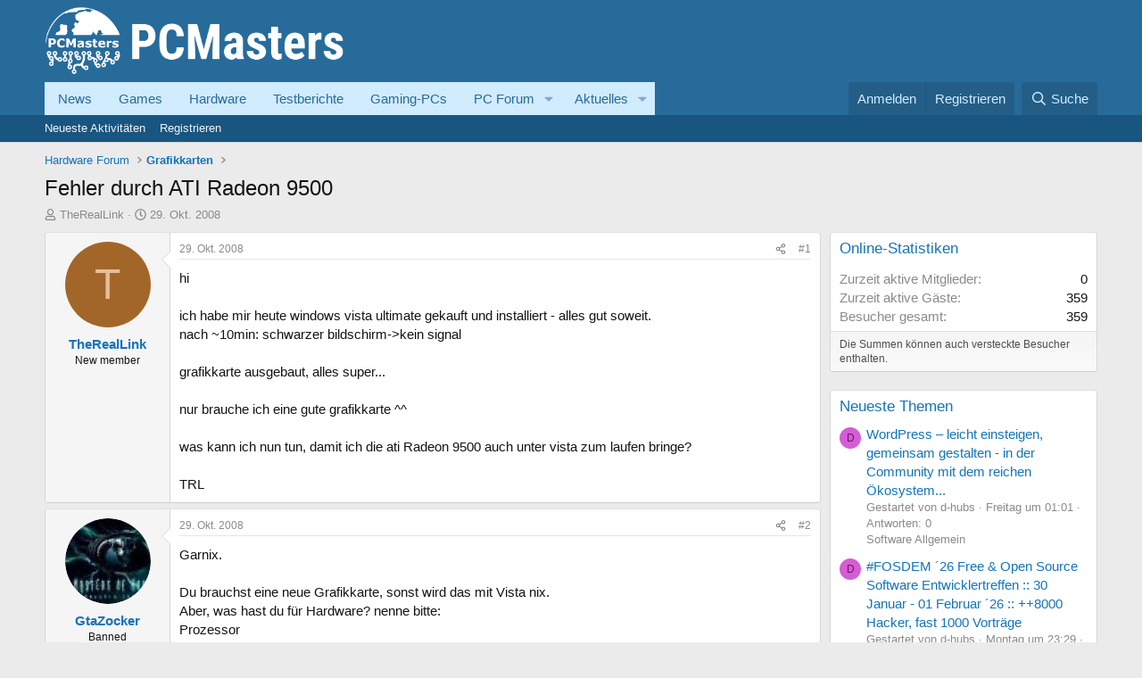

--- FILE ---
content_type: text/html; charset=utf-8
request_url: https://www.youtube-nocookie.com/embed?listType=playlist&list=PL5u9rGvzQuB7q-7a75Gnhlb4HlW3Htw6G
body_size: 47914
content:
<!DOCTYPE html><html lang="en" dir="ltr" data-cast-api-enabled="true"><head><meta name="viewport" content="width=device-width, initial-scale=1"><script nonce="JtLc7Pm3_-HlXZUvUK39hQ">if ('undefined' == typeof Symbol || 'undefined' == typeof Symbol.iterator) {delete Array.prototype.entries;}</script><style name="www-roboto" nonce="lhn-HHbgMXRWtX-gX5KmDw">@font-face{font-family:'Roboto';font-style:normal;font-weight:400;font-stretch:100%;src:url(//fonts.gstatic.com/s/roboto/v48/KFO7CnqEu92Fr1ME7kSn66aGLdTylUAMa3GUBHMdazTgWw.woff2)format('woff2');unicode-range:U+0460-052F,U+1C80-1C8A,U+20B4,U+2DE0-2DFF,U+A640-A69F,U+FE2E-FE2F;}@font-face{font-family:'Roboto';font-style:normal;font-weight:400;font-stretch:100%;src:url(//fonts.gstatic.com/s/roboto/v48/KFO7CnqEu92Fr1ME7kSn66aGLdTylUAMa3iUBHMdazTgWw.woff2)format('woff2');unicode-range:U+0301,U+0400-045F,U+0490-0491,U+04B0-04B1,U+2116;}@font-face{font-family:'Roboto';font-style:normal;font-weight:400;font-stretch:100%;src:url(//fonts.gstatic.com/s/roboto/v48/KFO7CnqEu92Fr1ME7kSn66aGLdTylUAMa3CUBHMdazTgWw.woff2)format('woff2');unicode-range:U+1F00-1FFF;}@font-face{font-family:'Roboto';font-style:normal;font-weight:400;font-stretch:100%;src:url(//fonts.gstatic.com/s/roboto/v48/KFO7CnqEu92Fr1ME7kSn66aGLdTylUAMa3-UBHMdazTgWw.woff2)format('woff2');unicode-range:U+0370-0377,U+037A-037F,U+0384-038A,U+038C,U+038E-03A1,U+03A3-03FF;}@font-face{font-family:'Roboto';font-style:normal;font-weight:400;font-stretch:100%;src:url(//fonts.gstatic.com/s/roboto/v48/KFO7CnqEu92Fr1ME7kSn66aGLdTylUAMawCUBHMdazTgWw.woff2)format('woff2');unicode-range:U+0302-0303,U+0305,U+0307-0308,U+0310,U+0312,U+0315,U+031A,U+0326-0327,U+032C,U+032F-0330,U+0332-0333,U+0338,U+033A,U+0346,U+034D,U+0391-03A1,U+03A3-03A9,U+03B1-03C9,U+03D1,U+03D5-03D6,U+03F0-03F1,U+03F4-03F5,U+2016-2017,U+2034-2038,U+203C,U+2040,U+2043,U+2047,U+2050,U+2057,U+205F,U+2070-2071,U+2074-208E,U+2090-209C,U+20D0-20DC,U+20E1,U+20E5-20EF,U+2100-2112,U+2114-2115,U+2117-2121,U+2123-214F,U+2190,U+2192,U+2194-21AE,U+21B0-21E5,U+21F1-21F2,U+21F4-2211,U+2213-2214,U+2216-22FF,U+2308-230B,U+2310,U+2319,U+231C-2321,U+2336-237A,U+237C,U+2395,U+239B-23B7,U+23D0,U+23DC-23E1,U+2474-2475,U+25AF,U+25B3,U+25B7,U+25BD,U+25C1,U+25CA,U+25CC,U+25FB,U+266D-266F,U+27C0-27FF,U+2900-2AFF,U+2B0E-2B11,U+2B30-2B4C,U+2BFE,U+3030,U+FF5B,U+FF5D,U+1D400-1D7FF,U+1EE00-1EEFF;}@font-face{font-family:'Roboto';font-style:normal;font-weight:400;font-stretch:100%;src:url(//fonts.gstatic.com/s/roboto/v48/KFO7CnqEu92Fr1ME7kSn66aGLdTylUAMaxKUBHMdazTgWw.woff2)format('woff2');unicode-range:U+0001-000C,U+000E-001F,U+007F-009F,U+20DD-20E0,U+20E2-20E4,U+2150-218F,U+2190,U+2192,U+2194-2199,U+21AF,U+21E6-21F0,U+21F3,U+2218-2219,U+2299,U+22C4-22C6,U+2300-243F,U+2440-244A,U+2460-24FF,U+25A0-27BF,U+2800-28FF,U+2921-2922,U+2981,U+29BF,U+29EB,U+2B00-2BFF,U+4DC0-4DFF,U+FFF9-FFFB,U+10140-1018E,U+10190-1019C,U+101A0,U+101D0-101FD,U+102E0-102FB,U+10E60-10E7E,U+1D2C0-1D2D3,U+1D2E0-1D37F,U+1F000-1F0FF,U+1F100-1F1AD,U+1F1E6-1F1FF,U+1F30D-1F30F,U+1F315,U+1F31C,U+1F31E,U+1F320-1F32C,U+1F336,U+1F378,U+1F37D,U+1F382,U+1F393-1F39F,U+1F3A7-1F3A8,U+1F3AC-1F3AF,U+1F3C2,U+1F3C4-1F3C6,U+1F3CA-1F3CE,U+1F3D4-1F3E0,U+1F3ED,U+1F3F1-1F3F3,U+1F3F5-1F3F7,U+1F408,U+1F415,U+1F41F,U+1F426,U+1F43F,U+1F441-1F442,U+1F444,U+1F446-1F449,U+1F44C-1F44E,U+1F453,U+1F46A,U+1F47D,U+1F4A3,U+1F4B0,U+1F4B3,U+1F4B9,U+1F4BB,U+1F4BF,U+1F4C8-1F4CB,U+1F4D6,U+1F4DA,U+1F4DF,U+1F4E3-1F4E6,U+1F4EA-1F4ED,U+1F4F7,U+1F4F9-1F4FB,U+1F4FD-1F4FE,U+1F503,U+1F507-1F50B,U+1F50D,U+1F512-1F513,U+1F53E-1F54A,U+1F54F-1F5FA,U+1F610,U+1F650-1F67F,U+1F687,U+1F68D,U+1F691,U+1F694,U+1F698,U+1F6AD,U+1F6B2,U+1F6B9-1F6BA,U+1F6BC,U+1F6C6-1F6CF,U+1F6D3-1F6D7,U+1F6E0-1F6EA,U+1F6F0-1F6F3,U+1F6F7-1F6FC,U+1F700-1F7FF,U+1F800-1F80B,U+1F810-1F847,U+1F850-1F859,U+1F860-1F887,U+1F890-1F8AD,U+1F8B0-1F8BB,U+1F8C0-1F8C1,U+1F900-1F90B,U+1F93B,U+1F946,U+1F984,U+1F996,U+1F9E9,U+1FA00-1FA6F,U+1FA70-1FA7C,U+1FA80-1FA89,U+1FA8F-1FAC6,U+1FACE-1FADC,U+1FADF-1FAE9,U+1FAF0-1FAF8,U+1FB00-1FBFF;}@font-face{font-family:'Roboto';font-style:normal;font-weight:400;font-stretch:100%;src:url(//fonts.gstatic.com/s/roboto/v48/KFO7CnqEu92Fr1ME7kSn66aGLdTylUAMa3OUBHMdazTgWw.woff2)format('woff2');unicode-range:U+0102-0103,U+0110-0111,U+0128-0129,U+0168-0169,U+01A0-01A1,U+01AF-01B0,U+0300-0301,U+0303-0304,U+0308-0309,U+0323,U+0329,U+1EA0-1EF9,U+20AB;}@font-face{font-family:'Roboto';font-style:normal;font-weight:400;font-stretch:100%;src:url(//fonts.gstatic.com/s/roboto/v48/KFO7CnqEu92Fr1ME7kSn66aGLdTylUAMa3KUBHMdazTgWw.woff2)format('woff2');unicode-range:U+0100-02BA,U+02BD-02C5,U+02C7-02CC,U+02CE-02D7,U+02DD-02FF,U+0304,U+0308,U+0329,U+1D00-1DBF,U+1E00-1E9F,U+1EF2-1EFF,U+2020,U+20A0-20AB,U+20AD-20C0,U+2113,U+2C60-2C7F,U+A720-A7FF;}@font-face{font-family:'Roboto';font-style:normal;font-weight:400;font-stretch:100%;src:url(//fonts.gstatic.com/s/roboto/v48/KFO7CnqEu92Fr1ME7kSn66aGLdTylUAMa3yUBHMdazQ.woff2)format('woff2');unicode-range:U+0000-00FF,U+0131,U+0152-0153,U+02BB-02BC,U+02C6,U+02DA,U+02DC,U+0304,U+0308,U+0329,U+2000-206F,U+20AC,U+2122,U+2191,U+2193,U+2212,U+2215,U+FEFF,U+FFFD;}@font-face{font-family:'Roboto';font-style:normal;font-weight:500;font-stretch:100%;src:url(//fonts.gstatic.com/s/roboto/v48/KFO7CnqEu92Fr1ME7kSn66aGLdTylUAMa3GUBHMdazTgWw.woff2)format('woff2');unicode-range:U+0460-052F,U+1C80-1C8A,U+20B4,U+2DE0-2DFF,U+A640-A69F,U+FE2E-FE2F;}@font-face{font-family:'Roboto';font-style:normal;font-weight:500;font-stretch:100%;src:url(//fonts.gstatic.com/s/roboto/v48/KFO7CnqEu92Fr1ME7kSn66aGLdTylUAMa3iUBHMdazTgWw.woff2)format('woff2');unicode-range:U+0301,U+0400-045F,U+0490-0491,U+04B0-04B1,U+2116;}@font-face{font-family:'Roboto';font-style:normal;font-weight:500;font-stretch:100%;src:url(//fonts.gstatic.com/s/roboto/v48/KFO7CnqEu92Fr1ME7kSn66aGLdTylUAMa3CUBHMdazTgWw.woff2)format('woff2');unicode-range:U+1F00-1FFF;}@font-face{font-family:'Roboto';font-style:normal;font-weight:500;font-stretch:100%;src:url(//fonts.gstatic.com/s/roboto/v48/KFO7CnqEu92Fr1ME7kSn66aGLdTylUAMa3-UBHMdazTgWw.woff2)format('woff2');unicode-range:U+0370-0377,U+037A-037F,U+0384-038A,U+038C,U+038E-03A1,U+03A3-03FF;}@font-face{font-family:'Roboto';font-style:normal;font-weight:500;font-stretch:100%;src:url(//fonts.gstatic.com/s/roboto/v48/KFO7CnqEu92Fr1ME7kSn66aGLdTylUAMawCUBHMdazTgWw.woff2)format('woff2');unicode-range:U+0302-0303,U+0305,U+0307-0308,U+0310,U+0312,U+0315,U+031A,U+0326-0327,U+032C,U+032F-0330,U+0332-0333,U+0338,U+033A,U+0346,U+034D,U+0391-03A1,U+03A3-03A9,U+03B1-03C9,U+03D1,U+03D5-03D6,U+03F0-03F1,U+03F4-03F5,U+2016-2017,U+2034-2038,U+203C,U+2040,U+2043,U+2047,U+2050,U+2057,U+205F,U+2070-2071,U+2074-208E,U+2090-209C,U+20D0-20DC,U+20E1,U+20E5-20EF,U+2100-2112,U+2114-2115,U+2117-2121,U+2123-214F,U+2190,U+2192,U+2194-21AE,U+21B0-21E5,U+21F1-21F2,U+21F4-2211,U+2213-2214,U+2216-22FF,U+2308-230B,U+2310,U+2319,U+231C-2321,U+2336-237A,U+237C,U+2395,U+239B-23B7,U+23D0,U+23DC-23E1,U+2474-2475,U+25AF,U+25B3,U+25B7,U+25BD,U+25C1,U+25CA,U+25CC,U+25FB,U+266D-266F,U+27C0-27FF,U+2900-2AFF,U+2B0E-2B11,U+2B30-2B4C,U+2BFE,U+3030,U+FF5B,U+FF5D,U+1D400-1D7FF,U+1EE00-1EEFF;}@font-face{font-family:'Roboto';font-style:normal;font-weight:500;font-stretch:100%;src:url(//fonts.gstatic.com/s/roboto/v48/KFO7CnqEu92Fr1ME7kSn66aGLdTylUAMaxKUBHMdazTgWw.woff2)format('woff2');unicode-range:U+0001-000C,U+000E-001F,U+007F-009F,U+20DD-20E0,U+20E2-20E4,U+2150-218F,U+2190,U+2192,U+2194-2199,U+21AF,U+21E6-21F0,U+21F3,U+2218-2219,U+2299,U+22C4-22C6,U+2300-243F,U+2440-244A,U+2460-24FF,U+25A0-27BF,U+2800-28FF,U+2921-2922,U+2981,U+29BF,U+29EB,U+2B00-2BFF,U+4DC0-4DFF,U+FFF9-FFFB,U+10140-1018E,U+10190-1019C,U+101A0,U+101D0-101FD,U+102E0-102FB,U+10E60-10E7E,U+1D2C0-1D2D3,U+1D2E0-1D37F,U+1F000-1F0FF,U+1F100-1F1AD,U+1F1E6-1F1FF,U+1F30D-1F30F,U+1F315,U+1F31C,U+1F31E,U+1F320-1F32C,U+1F336,U+1F378,U+1F37D,U+1F382,U+1F393-1F39F,U+1F3A7-1F3A8,U+1F3AC-1F3AF,U+1F3C2,U+1F3C4-1F3C6,U+1F3CA-1F3CE,U+1F3D4-1F3E0,U+1F3ED,U+1F3F1-1F3F3,U+1F3F5-1F3F7,U+1F408,U+1F415,U+1F41F,U+1F426,U+1F43F,U+1F441-1F442,U+1F444,U+1F446-1F449,U+1F44C-1F44E,U+1F453,U+1F46A,U+1F47D,U+1F4A3,U+1F4B0,U+1F4B3,U+1F4B9,U+1F4BB,U+1F4BF,U+1F4C8-1F4CB,U+1F4D6,U+1F4DA,U+1F4DF,U+1F4E3-1F4E6,U+1F4EA-1F4ED,U+1F4F7,U+1F4F9-1F4FB,U+1F4FD-1F4FE,U+1F503,U+1F507-1F50B,U+1F50D,U+1F512-1F513,U+1F53E-1F54A,U+1F54F-1F5FA,U+1F610,U+1F650-1F67F,U+1F687,U+1F68D,U+1F691,U+1F694,U+1F698,U+1F6AD,U+1F6B2,U+1F6B9-1F6BA,U+1F6BC,U+1F6C6-1F6CF,U+1F6D3-1F6D7,U+1F6E0-1F6EA,U+1F6F0-1F6F3,U+1F6F7-1F6FC,U+1F700-1F7FF,U+1F800-1F80B,U+1F810-1F847,U+1F850-1F859,U+1F860-1F887,U+1F890-1F8AD,U+1F8B0-1F8BB,U+1F8C0-1F8C1,U+1F900-1F90B,U+1F93B,U+1F946,U+1F984,U+1F996,U+1F9E9,U+1FA00-1FA6F,U+1FA70-1FA7C,U+1FA80-1FA89,U+1FA8F-1FAC6,U+1FACE-1FADC,U+1FADF-1FAE9,U+1FAF0-1FAF8,U+1FB00-1FBFF;}@font-face{font-family:'Roboto';font-style:normal;font-weight:500;font-stretch:100%;src:url(//fonts.gstatic.com/s/roboto/v48/KFO7CnqEu92Fr1ME7kSn66aGLdTylUAMa3OUBHMdazTgWw.woff2)format('woff2');unicode-range:U+0102-0103,U+0110-0111,U+0128-0129,U+0168-0169,U+01A0-01A1,U+01AF-01B0,U+0300-0301,U+0303-0304,U+0308-0309,U+0323,U+0329,U+1EA0-1EF9,U+20AB;}@font-face{font-family:'Roboto';font-style:normal;font-weight:500;font-stretch:100%;src:url(//fonts.gstatic.com/s/roboto/v48/KFO7CnqEu92Fr1ME7kSn66aGLdTylUAMa3KUBHMdazTgWw.woff2)format('woff2');unicode-range:U+0100-02BA,U+02BD-02C5,U+02C7-02CC,U+02CE-02D7,U+02DD-02FF,U+0304,U+0308,U+0329,U+1D00-1DBF,U+1E00-1E9F,U+1EF2-1EFF,U+2020,U+20A0-20AB,U+20AD-20C0,U+2113,U+2C60-2C7F,U+A720-A7FF;}@font-face{font-family:'Roboto';font-style:normal;font-weight:500;font-stretch:100%;src:url(//fonts.gstatic.com/s/roboto/v48/KFO7CnqEu92Fr1ME7kSn66aGLdTylUAMa3yUBHMdazQ.woff2)format('woff2');unicode-range:U+0000-00FF,U+0131,U+0152-0153,U+02BB-02BC,U+02C6,U+02DA,U+02DC,U+0304,U+0308,U+0329,U+2000-206F,U+20AC,U+2122,U+2191,U+2193,U+2212,U+2215,U+FEFF,U+FFFD;}</style><script name="www-roboto" nonce="JtLc7Pm3_-HlXZUvUK39hQ">if (document.fonts && document.fonts.load) {document.fonts.load("400 10pt Roboto", "E"); document.fonts.load("500 10pt Roboto", "E");}</script><link rel="stylesheet" href="/s/player/c9168c90/www-player.css" name="www-player" nonce="lhn-HHbgMXRWtX-gX5KmDw"><style nonce="lhn-HHbgMXRWtX-gX5KmDw">html {overflow: hidden;}body {font: 12px Roboto, Arial, sans-serif; background-color: #000; color: #fff; height: 100%; width: 100%; overflow: hidden; position: absolute; margin: 0; padding: 0;}#player {width: 100%; height: 100%;}h1 {text-align: center; color: #fff;}h3 {margin-top: 6px; margin-bottom: 3px;}.player-unavailable {position: absolute; top: 0; left: 0; right: 0; bottom: 0; padding: 25px; font-size: 13px; background: url(/img/meh7.png) 50% 65% no-repeat;}.player-unavailable .message {text-align: left; margin: 0 -5px 15px; padding: 0 5px 14px; border-bottom: 1px solid #888; font-size: 19px; font-weight: normal;}.player-unavailable a {color: #167ac6; text-decoration: none;}</style><script nonce="JtLc7Pm3_-HlXZUvUK39hQ">var ytcsi={gt:function(n){n=(n||"")+"data_";return ytcsi[n]||(ytcsi[n]={tick:{},info:{},gel:{preLoggedGelInfos:[]}})},now:window.performance&&window.performance.timing&&window.performance.now&&window.performance.timing.navigationStart?function(){return window.performance.timing.navigationStart+window.performance.now()}:function(){return(new Date).getTime()},tick:function(l,t,n){var ticks=ytcsi.gt(n).tick;var v=t||ytcsi.now();if(ticks[l]){ticks["_"+l]=ticks["_"+l]||[ticks[l]];ticks["_"+l].push(v)}ticks[l]=
v},info:function(k,v,n){ytcsi.gt(n).info[k]=v},infoGel:function(p,n){ytcsi.gt(n).gel.preLoggedGelInfos.push(p)},setStart:function(t,n){ytcsi.tick("_start",t,n)}};
(function(w,d){function isGecko(){if(!w.navigator)return false;try{if(w.navigator.userAgentData&&w.navigator.userAgentData.brands&&w.navigator.userAgentData.brands.length){var brands=w.navigator.userAgentData.brands;var i=0;for(;i<brands.length;i++)if(brands[i]&&brands[i].brand==="Firefox")return true;return false}}catch(e){setTimeout(function(){throw e;})}if(!w.navigator.userAgent)return false;var ua=w.navigator.userAgent;return ua.indexOf("Gecko")>0&&ua.toLowerCase().indexOf("webkit")<0&&ua.indexOf("Edge")<
0&&ua.indexOf("Trident")<0&&ua.indexOf("MSIE")<0}ytcsi.setStart(w.performance?w.performance.timing.responseStart:null);var isPrerender=(d.visibilityState||d.webkitVisibilityState)=="prerender";var vName=!d.visibilityState&&d.webkitVisibilityState?"webkitvisibilitychange":"visibilitychange";if(isPrerender){var startTick=function(){ytcsi.setStart();d.removeEventListener(vName,startTick)};d.addEventListener(vName,startTick,false)}if(d.addEventListener)d.addEventListener(vName,function(){ytcsi.tick("vc")},
false);if(isGecko()){var isHidden=(d.visibilityState||d.webkitVisibilityState)=="hidden";if(isHidden)ytcsi.tick("vc")}var slt=function(el,t){setTimeout(function(){var n=ytcsi.now();el.loadTime=n;if(el.slt)el.slt()},t)};w.__ytRIL=function(el){if(!el.getAttribute("data-thumb"))if(w.requestAnimationFrame)w.requestAnimationFrame(function(){slt(el,0)});else slt(el,16)}})(window,document);
</script><script nonce="JtLc7Pm3_-HlXZUvUK39hQ">var ytcfg={d:function(){return window.yt&&yt.config_||ytcfg.data_||(ytcfg.data_={})},get:function(k,o){return k in ytcfg.d()?ytcfg.d()[k]:o},set:function(){var a=arguments;if(a.length>1)ytcfg.d()[a[0]]=a[1];else{var k;for(k in a[0])ytcfg.d()[k]=a[0][k]}}};
ytcfg.set({"CLIENT_CANARY_STATE":"none","DEVICE":"cbr\u003dChrome\u0026cbrand\u003dapple\u0026cbrver\u003d131.0.0.0\u0026ceng\u003dWebKit\u0026cengver\u003d537.36\u0026cos\u003dMacintosh\u0026cosver\u003d10_15_7\u0026cplatform\u003dDESKTOP","EVENT_ID":"i5p1abq-DbKqib4Pqv-62Q8","EXPERIMENT_FLAGS":{"ab_det_apb_b":true,"ab_det_apm":true,"ab_det_el_h":true,"ab_det_em_inj":true,"ab_l_sig_st":true,"ab_l_sig_st_e":true,"action_companion_center_align_description":true,"allow_skip_networkless":true,"always_send_and_write":true,"att_web_record_metrics":true,"attmusi":true,"c3_enable_button_impression_logging":true,"c3_watch_page_component":true,"cancel_pending_navs":true,"clean_up_manual_attribution_header":true,"config_age_report_killswitch":true,"cow_optimize_idom_compat":true,"csi_on_gel":true,"delhi_mweb_colorful_sd":true,"delhi_mweb_colorful_sd_v2":true,"deprecate_pair_servlet_enabled":true,"desktop_sparkles_light_cta_button":true,"disable_cached_masthead_data":true,"disable_child_node_auto_formatted_strings":true,"disable_log_to_visitor_layer":true,"disable_pacf_logging_for_memory_limited_tv":true,"embeds_enable_eid_enforcement_for_youtube":true,"embeds_enable_info_panel_dismissal":true,"embeds_enable_pfp_always_unbranded":true,"embeds_muted_autoplay_sound_fix":true,"embeds_serve_es6_client":true,"embeds_web_nwl_disable_nocookie":true,"embeds_web_updated_shorts_definition_fix":true,"enable_active_view_display_ad_renderer_web_home":true,"enable_ad_disclosure_banner_a11y_fix":true,"enable_client_sli_logging":true,"enable_client_streamz_web":true,"enable_client_ve_spec":true,"enable_cloud_save_error_popup_after_retry":true,"enable_dai_sdf_h5_preroll":true,"enable_datasync_id_header_in_web_vss_pings":true,"enable_default_mono_cta_migration_web_client":true,"enable_docked_chat_messages":true,"enable_drop_shadow_experiment":true,"enable_entity_store_from_dependency_injection":true,"enable_inline_muted_playback_on_web_search":true,"enable_inline_muted_playback_on_web_search_for_vdc":true,"enable_inline_muted_playback_on_web_search_for_vdcb":true,"enable_is_extended_monitoring":true,"enable_is_mini_app_page_active_bugfix":true,"enable_logging_first_user_action_after_game_ready":true,"enable_ltc_param_fetch_from_innertube":true,"enable_masthead_mweb_padding_fix":true,"enable_menu_renderer_button_in_mweb_hclr":true,"enable_mini_app_command_handler_mweb_fix":true,"enable_mini_guide_downloads_item":true,"enable_mixed_direction_formatted_strings":true,"enable_mweb_new_caption_language_picker":true,"enable_names_handles_account_switcher":true,"enable_network_request_logging_on_game_events":true,"enable_new_paid_product_placement":true,"enable_open_in_new_tab_icon_for_short_dr_for_desktop_search":true,"enable_open_yt_content":true,"enable_origin_query_parameter_bugfix":true,"enable_pause_ads_on_ytv_html5":true,"enable_payments_purchase_manager":true,"enable_pdp_icon_prefetch":true,"enable_pl_r_si_fa":true,"enable_place_pivot_url":true,"enable_pv_screen_modern_text":true,"enable_removing_navbar_title_on_hashtag_page_mweb":true,"enable_rta_manager":true,"enable_sdf_companion_h5":true,"enable_sdf_dai_h5_midroll":true,"enable_sdf_h5_endemic_mid_post_roll":true,"enable_sdf_on_h5_unplugged_vod_midroll":true,"enable_sdf_shorts_player_bytes_h5":true,"enable_sending_unwrapped_game_audio_as_serialized_metadata":true,"enable_sfv_effect_pivot_url":true,"enable_shorts_new_carousel":true,"enable_skip_ad_guidance_prompt":true,"enable_skippable_ads_for_unplugged_ad_pod":true,"enable_smearing_expansion_dai":true,"enable_time_out_messages":true,"enable_timeline_view_modern_transcript_fe":true,"enable_video_display_compact_button_group_for_desktop_search":true,"enable_web_delhi_icons":true,"enable_web_home_top_landscape_image_layout_level_click":true,"enable_web_tiered_gel":true,"enable_window_constrained_buy_flow_dialog":true,"enable_wiz_queue_effect_and_on_init_initial_runs":true,"enable_ypc_spinners":true,"enable_yt_ata_iframe_authuser":true,"export_networkless_options":true,"export_player_version_to_ytconfig":true,"fill_single_video_with_notify_to_lasr":true,"fix_ad_miniplayer_controls_rendering":true,"fix_ads_tracking_for_swf_config_deprecation_mweb":true,"h5_companion_enable_adcpn_macro_substitution_for_click_pings":true,"h5_inplayer_enable_adcpn_macro_substitution_for_click_pings":true,"h5_reset_cache_and_filter_before_update_masthead":true,"hide_channel_creation_title_for_mweb":true,"high_ccv_client_side_caching_h5":true,"html5_log_trigger_events_with_debug_data":true,"html5_ssdai_enable_media_end_cue_range":true,"il_attach_cache_limit":true,"il_use_view_model_logging_context":true,"is_browser_support_for_webcam_streaming":true,"json_condensed_response":true,"kev_adb_pg":true,"kevlar_gel_error_routing":true,"kevlar_watch_cinematics":true,"live_chat_enable_controller_extraction":true,"live_chat_enable_rta_manager":true,"log_click_with_layer_from_element_in_command_handler":true,"mdx_enable_privacy_disclosure_ui":true,"mdx_load_cast_api_bootstrap_script":true,"medium_progress_bar_modification":true,"migrate_remaining_web_ad_badges_to_innertube":true,"mobile_account_menu_refresh":true,"mweb_account_linking_noapp":true,"mweb_after_render_to_scheduler":true,"mweb_allow_modern_search_suggest_behavior":true,"mweb_animated_actions":true,"mweb_app_upsell_button_direct_to_app":true,"mweb_c3_enable_adaptive_signals":true,"mweb_c3_library_page_enable_recent_shelf":true,"mweb_c3_remove_web_navigation_endpoint_data":true,"mweb_c3_use_canonical_from_player_response":true,"mweb_cinematic_watch":true,"mweb_command_handler":true,"mweb_delay_watch_initial_data":true,"mweb_disable_searchbar_scroll":true,"mweb_enable_browse_chunks":true,"mweb_enable_fine_scrubbing_for_recs":true,"mweb_enable_keto_batch_player_fullscreen":true,"mweb_enable_keto_batch_player_progress_bar":true,"mweb_enable_keto_batch_player_tooltips":true,"mweb_enable_lockup_view_model_for_ucp":true,"mweb_enable_mix_panel_title_metadata":true,"mweb_enable_more_drawer":true,"mweb_enable_optional_fullscreen_landscape_locking":true,"mweb_enable_overlay_touch_manager":true,"mweb_enable_premium_carve_out_fix":true,"mweb_enable_refresh_detection":true,"mweb_enable_search_imp":true,"mweb_enable_shorts_pivot_button":true,"mweb_enable_shorts_video_preload":true,"mweb_enable_skippables_on_jio_phone":true,"mweb_enable_two_line_title_on_shorts":true,"mweb_enable_varispeed_controller":true,"mweb_enable_watch_feed_infinite_scroll":true,"mweb_enable_wrapped_unplugged_pause_membership_dialog_renderer":true,"mweb_fix_monitor_visibility_after_render":true,"mweb_force_ios_fallback_to_native_control":true,"mweb_fp_auto_fullscreen":true,"mweb_fullscreen_controls":true,"mweb_fullscreen_controls_action_buttons":true,"mweb_fullscreen_watch_system":true,"mweb_home_reactive_shorts":true,"mweb_innertube_search_command":true,"mweb_kaios_enable_autoplay_switch_view_model":true,"mweb_lang_in_html":true,"mweb_like_button_synced_with_entities":true,"mweb_logo_use_home_page_ve":true,"mweb_native_control_in_faux_fullscreen_shared":true,"mweb_player_control_on_hover":true,"mweb_player_delhi_dtts":true,"mweb_player_settings_use_bottom_sheet":true,"mweb_player_show_previous_next_buttons_in_playlist":true,"mweb_player_skip_no_op_state_changes":true,"mweb_player_user_select_none":true,"mweb_playlist_engagement_panel":true,"mweb_progress_bar_seek_on_mouse_click":true,"mweb_pull_2_full":true,"mweb_pull_2_full_enable_touch_handlers":true,"mweb_schedule_warm_watch_response":true,"mweb_searchbox_legacy_navigation":true,"mweb_see_fewer_shorts":true,"mweb_shorts_comments_panel_id_change":true,"mweb_shorts_early_continuation":true,"mweb_show_ios_smart_banner":true,"mweb_show_sign_in_button_from_header":true,"mweb_use_server_url_on_startup":true,"mweb_watch_captions_enable_auto_translate":true,"mweb_watch_captions_set_default_size":true,"mweb_watch_stop_scheduler_on_player_response":true,"mweb_watchfeed_big_thumbnails":true,"mweb_yt_searchbox":true,"networkless_logging":true,"no_client_ve_attach_unless_shown":true,"pageid_as_header_web":true,"playback_settings_use_switch_menu":true,"player_controls_autonav_fix":true,"player_controls_skip_double_signal_update":true,"polymer_bad_build_labels":true,"polymer_verifiy_app_state":true,"qoe_send_and_write":true,"remove_chevron_from_ad_disclosure_banner_h5":true,"remove_masthead_channel_banner_on_refresh":true,"remove_slot_id_exited_trigger_for_dai_in_player_slot_expire":true,"replace_client_url_parsing_with_server_signal":true,"service_worker_enabled":true,"service_worker_push_enabled":true,"service_worker_push_home_page_prompt":true,"service_worker_push_watch_page_prompt":true,"shell_load_gcf":true,"shorten_initial_gel_batch_timeout":true,"should_use_yt_voice_endpoint_in_kaios":true,"smarter_ve_dedupping":true,"speedmaster_no_seek":true,"stop_handling_click_for_non_rendering_overlay_layout":true,"suppress_error_204_logging":true,"synced_panel_scrolling_controller":true,"use_event_time_ms_header":true,"use_fifo_for_networkless":true,"use_request_time_ms_header":true,"use_session_based_sampling":true,"use_thumbnail_overlay_time_status_renderer_for_live_badge":true,"vss_final_ping_send_and_write":true,"vss_playback_use_send_and_write":true,"web_adaptive_repeat_ase":true,"web_always_load_chat_support":true,"web_animated_like":true,"web_api_url":true,"web_attributed_string_deep_equal_bugfix":true,"web_autonav_allow_off_by_default":true,"web_button_vm_refactor_disabled":true,"web_c3_log_app_init_finish":true,"web_csi_action_sampling_enabled":true,"web_dedupe_ve_grafting":true,"web_disable_backdrop_filter":true,"web_enable_ab_rsp_cl":true,"web_enable_course_icon_update":true,"web_enable_error_204":true,"web_fix_segmented_like_dislike_undefined":true,"web_gcf_hashes_innertube":true,"web_gel_timeout_cap":true,"web_metadata_carousel_elref_bugfix":true,"web_parent_target_for_sheets":true,"web_persist_server_autonav_state_on_client":true,"web_playback_associated_log_ctt":true,"web_playback_associated_ve":true,"web_prefetch_preload_video":true,"web_progress_bar_draggable":true,"web_resizable_advertiser_banner_on_masthead_safari_fix":true,"web_shorts_just_watched_on_channel_and_pivot_study":true,"web_shorts_just_watched_overlay":true,"web_shorts_wn_shelf_header_tuning":true,"web_update_panel_visibility_logging_fix":true,"web_video_attribute_view_model_a11y_fix":true,"web_watch_controls_state_signals":true,"web_wiz_attributed_string":true,"webfe_mweb_watch_microdata":true,"webfe_watch_shorts_canonical_url_fix":true,"webpo_exit_on_net_err":true,"wiz_diff_overwritable":true,"woffle_used_state_report":true,"wpo_gel_strz":true,"H5_async_logging_delay_ms":30000.0,"attention_logging_scroll_throttle":500.0,"autoplay_pause_by_lact_sampling_fraction":0.0,"cinematic_watch_effect_opacity":0.4,"log_window_onerror_fraction":0.1,"speedmaster_playback_rate":2.0,"tv_pacf_logging_sample_rate":0.01,"web_attention_logging_scroll_throttle":500.0,"web_load_prediction_threshold":0.1,"web_navigation_prediction_threshold":0.1,"web_pbj_log_warning_rate":0.0,"web_system_health_fraction":0.01,"ytidb_transaction_ended_event_rate_limit":0.02,"active_time_update_interval_ms":10000,"att_init_delay":500,"autoplay_pause_by_lact_sec":0,"botguard_async_snapshot_timeout_ms":3000,"check_navigator_accuracy_timeout_ms":0,"cinematic_watch_css_filter_blur_strength":40,"cinematic_watch_fade_out_duration":500,"close_webview_delay_ms":100,"cloud_save_game_data_rate_limit_ms":3000,"compression_disable_point":10,"custom_active_view_tos_timeout_ms":3600000,"embeds_widget_poll_interval_ms":0,"gel_min_batch_size":3,"gel_queue_timeout_max_ms":60000,"get_async_timeout_ms":60000,"hide_cta_for_home_web_video_ads_animate_in_time":2,"html5_byterate_soft_cap":0,"initial_gel_batch_timeout":2000,"max_body_size_to_compress":500000,"max_prefetch_window_sec_for_livestream_optimization":10,"min_prefetch_offset_sec_for_livestream_optimization":20,"mini_app_container_iframe_src_update_delay_ms":0,"multiple_preview_news_duration_time":11000,"mweb_c3_toast_duration_ms":5000,"mweb_deep_link_fallback_timeout_ms":10000,"mweb_delay_response_received_actions":100,"mweb_fp_dpad_rate_limit_ms":0,"mweb_fp_dpad_watch_title_clamp_lines":0,"mweb_history_manager_cache_size":100,"mweb_ios_fullscreen_playback_transition_delay_ms":500,"mweb_ios_fullscreen_system_pause_epilson_ms":0,"mweb_override_response_store_expiration_ms":0,"mweb_shorts_early_continuation_trigger_threshold":4,"mweb_w2w_max_age_seconds":0,"mweb_watch_captions_default_size":2,"neon_dark_launch_gradient_count":0,"network_polling_interval":30000,"play_click_interval_ms":30000,"play_ping_interval_ms":10000,"prefetch_comments_ms_after_video":0,"send_config_hash_timer":0,"service_worker_push_logged_out_prompt_watches":-1,"service_worker_push_prompt_cap":-1,"service_worker_push_prompt_delay_microseconds":3888000000000,"slow_compressions_before_abandon_count":4,"speedmaster_cancellation_movement_dp":10,"speedmaster_touch_activation_ms":500,"web_attention_logging_throttle":500,"web_foreground_heartbeat_interval_ms":28000,"web_gel_debounce_ms":10000,"web_logging_max_batch":100,"web_max_tracing_events":50,"web_tracing_session_replay":0,"wil_icon_max_concurrent_fetches":9999,"ytidb_remake_db_retries":3,"ytidb_reopen_db_retries":3,"WebClientReleaseProcessCritical__youtube_embeds_client_version_override":"","WebClientReleaseProcessCritical__youtube_embeds_web_client_version_override":"","WebClientReleaseProcessCritical__youtube_mweb_client_version_override":"","debug_forced_internalcountrycode":"","embeds_web_synth_ch_headers_banned_urls_regex":"","enable_web_media_service":"DISABLED","il_payload_scraping":"","live_chat_unicode_emoji_json_url":"https://www.gstatic.com/youtube/img/emojis/emojis-svg-9.json","mweb_deep_link_feature_tag_suffix":"11268432","mweb_enable_shorts_innertube_player_prefetch_trigger":"NONE","mweb_fp_dpad":"home,search,browse,channel,create_channel,experiments,settings,trending,oops,404,paid_memberships,sponsorship,premium,shorts","mweb_fp_dpad_linear_navigation":"","mweb_fp_dpad_linear_navigation_visitor":"","mweb_fp_dpad_visitor":"","mweb_preload_video_by_player_vars":"","place_pivot_triggering_container_alternate":"","place_pivot_triggering_counterfactual_container_alternate":"","service_worker_push_force_notification_prompt_tag":"1","service_worker_scope":"/","suggest_exp_str":"","web_client_version_override":"","kevlar_command_handler_command_banlist":[],"mini_app_ids_without_game_ready":["UgkxHHtsak1SC8mRGHMZewc4HzeAY3yhPPmJ","Ugkx7OgzFqE6z_5Mtf4YsotGfQNII1DF_RBm"],"web_op_signal_type_banlist":[],"web_tracing_enabled_spans":["event","command"]},"GAPI_HINT_PARAMS":"m;/_/scs/abc-static/_/js/k\u003dgapi.gapi.en.FZb77tO2YW4.O/d\u003d1/rs\u003dAHpOoo8lqavmo6ayfVxZovyDiP6g3TOVSQ/m\u003d__features__","GAPI_HOST":"https://apis.google.com","GAPI_LOCALE":"en_US","GL":"US","HL":"en","HTML_DIR":"ltr","HTML_LANG":"en","INNERTUBE_API_KEY":"AIzaSyAO_FJ2SlqU8Q4STEHLGCilw_Y9_11qcW8","INNERTUBE_API_VERSION":"v1","INNERTUBE_CLIENT_NAME":"WEB_EMBEDDED_PLAYER","INNERTUBE_CLIENT_VERSION":"1.20260122.10.00","INNERTUBE_CONTEXT":{"client":{"hl":"en","gl":"US","remoteHost":"3.148.209.254","deviceMake":"Apple","deviceModel":"","visitorData":"[base64]%3D%3D","userAgent":"Mozilla/5.0 (Macintosh; Intel Mac OS X 10_15_7) AppleWebKit/537.36 (KHTML, like Gecko) Chrome/131.0.0.0 Safari/537.36; ClaudeBot/1.0; +claudebot@anthropic.com),gzip(gfe)","clientName":"WEB_EMBEDDED_PLAYER","clientVersion":"1.20260122.10.00","osName":"Macintosh","osVersion":"10_15_7","originalUrl":"https://www.youtube-nocookie.com/embed?listType\u003dplaylist\u0026list\u003dPL5u9rGvzQuB7q-7a75Gnhlb4HlW3Htw6G","platform":"DESKTOP","clientFormFactor":"UNKNOWN_FORM_FACTOR","configInfo":{"appInstallData":"[base64]"},"browserName":"Chrome","browserVersion":"131.0.0.0","acceptHeader":"text/html,application/xhtml+xml,application/xml;q\u003d0.9,image/webp,image/apng,*/*;q\u003d0.8,application/signed-exchange;v\u003db3;q\u003d0.9","deviceExperimentId":"ChxOelU1T1RFME9UZzJPRFl5TkRrME56Z3hPUT09EIu11ssGGIu11ssG","rolloutToken":"CKLsv-bc4rqFpgEQsceb6-ulkgMYsceb6-ulkgM%3D"},"user":{"lockedSafetyMode":false},"request":{"useSsl":true},"clickTracking":{"clickTrackingParams":"IhMI+q+b6+ulkgMVMlXCAR2qvy77"},"thirdParty":{"embeddedPlayerContext":{"embeddedPlayerEncryptedContext":"AD5ZzFQV_C68V445TuwlwGpZ529rcAqIW5EB_GSExheNale55rT1eiyz_i7qMY5pclmQq2HBbIB_P4Ir04gNDw_VMLVt5t1lNVFa9owIIYHUoP4fMkcSEb5Zx2FgxKV2mnvUFqkyVfikIFgpVvHNbwK1P8lUqGkZuC6KjyzGUzM6QGEgZIe1SHO1-so-voKopSOXXw","ancestorOriginsSupported":false}}},"INNERTUBE_CONTEXT_CLIENT_NAME":56,"INNERTUBE_CONTEXT_CLIENT_VERSION":"1.20260122.10.00","INNERTUBE_CONTEXT_GL":"US","INNERTUBE_CONTEXT_HL":"en","LATEST_ECATCHER_SERVICE_TRACKING_PARAMS":{"client.name":"WEB_EMBEDDED_PLAYER","client.jsfeat":"2021"},"LOGGED_IN":false,"PAGE_BUILD_LABEL":"youtube.embeds.web_20260122_10_RC00","PAGE_CL":859848483,"SERVER_NAME":"WebFE","VISITOR_DATA":"[base64]%3D%3D","WEB_PLAYER_CONTEXT_CONFIGS":{"WEB_PLAYER_CONTEXT_CONFIG_ID_EMBEDDED_PLAYER":{"rootElementId":"movie_player","jsUrl":"/s/player/c9168c90/player_ias.vflset/en_US/base.js","cssUrl":"/s/player/c9168c90/www-player.css","contextId":"WEB_PLAYER_CONTEXT_CONFIG_ID_EMBEDDED_PLAYER","eventLabel":"embedded","contentRegion":"US","hl":"en_US","hostLanguage":"en","innertubeApiKey":"AIzaSyAO_FJ2SlqU8Q4STEHLGCilw_Y9_11qcW8","innertubeApiVersion":"v1","innertubeContextClientVersion":"1.20260122.10.00","device":{"brand":"apple","model":"","browser":"Chrome","browserVersion":"131.0.0.0","os":"Macintosh","osVersion":"10_15_7","platform":"DESKTOP","interfaceName":"WEB_EMBEDDED_PLAYER","interfaceVersion":"1.20260122.10.00"},"serializedExperimentIds":"24004644,24499534,51010235,51063643,51098299,51204329,51222973,51340662,51349914,51353393,51366423,51389629,51396600,51404808,51404810,51459424,51489567,51490331,51500051,51502938,51505436,51530495,51534669,51560386,51565116,51566373,51566863,51578633,51583566,51583821,51585555,51586118,51605258,51605395,51609829,51611457,51615066,51620867,51621065,51622844,51631300,51632249,51637029,51638932,51648336,51653718,51656217,51672162,51681662,51683502,51684302,51684306,51690473,51691028,51691589,51693511,51693995,51696107,51696619,51697032,51700777,51705183,51708696,51711227,51712601,51713237,51714463,51717747,51719111,51719411,51719628,51732102,51735450,51738919,51742828,51742876,51744562,51747794,51751855,51754305","serializedExperimentFlags":"H5_async_logging_delay_ms\u003d30000.0\u0026PlayerWeb__h5_enable_advisory_rating_restrictions\u003dtrue\u0026a11y_h5_associate_survey_question\u003dtrue\u0026ab_det_apb_b\u003dtrue\u0026ab_det_apm\u003dtrue\u0026ab_det_el_h\u003dtrue\u0026ab_det_em_inj\u003dtrue\u0026ab_l_sig_st\u003dtrue\u0026ab_l_sig_st_e\u003dtrue\u0026action_companion_center_align_description\u003dtrue\u0026ad_pod_disable_companion_persist_ads_quality\u003dtrue\u0026add_stmp_logs_for_voice_boost\u003dtrue\u0026allow_autohide_on_paused_videos\u003dtrue\u0026allow_drm_override\u003dtrue\u0026allow_live_autoplay\u003dtrue\u0026allow_poltergust_autoplay\u003dtrue\u0026allow_skip_networkless\u003dtrue\u0026allow_vp9_1080p_mq_enc\u003dtrue\u0026always_cache_redirect_endpoint\u003dtrue\u0026always_send_and_write\u003dtrue\u0026annotation_module_vast_cards_load_logging_fraction\u003d0.0\u0026assign_drm_family_by_format\u003dtrue\u0026att_web_record_metrics\u003dtrue\u0026attention_logging_scroll_throttle\u003d500.0\u0026attmusi\u003dtrue\u0026autoplay_time\u003d10000\u0026autoplay_time_for_fullscreen\u003d-1\u0026autoplay_time_for_music_content\u003d-1\u0026bg_vm_reinit_threshold\u003d7200000\u0026blocked_packages_for_sps\u003d[]\u0026botguard_async_snapshot_timeout_ms\u003d3000\u0026captions_url_add_ei\u003dtrue\u0026check_navigator_accuracy_timeout_ms\u003d0\u0026clean_up_manual_attribution_header\u003dtrue\u0026compression_disable_point\u003d10\u0026cow_optimize_idom_compat\u003dtrue\u0026csi_on_gel\u003dtrue\u0026custom_active_view_tos_timeout_ms\u003d3600000\u0026dash_manifest_version\u003d5\u0026debug_bandaid_hostname\u003d\u0026debug_bandaid_port\u003d0\u0026debug_sherlog_username\u003d\u0026delhi_fast_follow_autonav_toggle\u003dtrue\u0026delhi_modern_player_default_thumbnail_percentage\u003d0.0\u0026delhi_modern_player_faster_autohide_delay_ms\u003d2000\u0026delhi_modern_player_pause_thumbnail_percentage\u003d0.6\u0026delhi_modern_web_player_blending_mode\u003d\u0026delhi_modern_web_player_disable_frosted_glass\u003dtrue\u0026delhi_modern_web_player_horizontal_volume_controls\u003dtrue\u0026delhi_modern_web_player_lhs_volume_controls\u003dtrue\u0026delhi_modern_web_player_responsive_compact_controls_threshold\u003d0\u0026deprecate_22\u003dtrue\u0026deprecate_delay_ping\u003dtrue\u0026deprecate_pair_servlet_enabled\u003dtrue\u0026desktop_sparkles_light_cta_button\u003dtrue\u0026disable_av1_setting\u003dtrue\u0026disable_branding_context\u003dtrue\u0026disable_cached_masthead_data\u003dtrue\u0026disable_channel_id_check_for_suspended_channels\u003dtrue\u0026disable_child_node_auto_formatted_strings\u003dtrue\u0026disable_lifa_for_supex_users\u003dtrue\u0026disable_log_to_visitor_layer\u003dtrue\u0026disable_mdx_connection_in_mdx_module_for_music_web\u003dtrue\u0026disable_pacf_logging_for_memory_limited_tv\u003dtrue\u0026disable_reduced_fullscreen_autoplay_countdown_for_minors\u003dtrue\u0026disable_reel_item_watch_format_filtering\u003dtrue\u0026disable_threegpp_progressive_formats\u003dtrue\u0026disable_touch_events_on_skip_button\u003dtrue\u0026edge_encryption_fill_primary_key_version\u003dtrue\u0026embeds_enable_info_panel_dismissal\u003dtrue\u0026embeds_enable_move_set_center_crop_to_public\u003dtrue\u0026embeds_enable_per_video_embed_config\u003dtrue\u0026embeds_enable_pfp_always_unbranded\u003dtrue\u0026embeds_web_lite_mode\u003d1\u0026embeds_web_nwl_disable_nocookie\u003dtrue\u0026embeds_web_synth_ch_headers_banned_urls_regex\u003d\u0026enable_active_view_display_ad_renderer_web_home\u003dtrue\u0026enable_active_view_lr_shorts_video\u003dtrue\u0026enable_active_view_web_shorts_video\u003dtrue\u0026enable_ad_cpn_macro_substitution_for_click_pings\u003dtrue\u0026enable_ad_disclosure_banner_a11y_fix\u003dtrue\u0026enable_app_promo_endcap_eml_on_tablet\u003dtrue\u0026enable_batched_cross_device_pings_in_gel_fanout\u003dtrue\u0026enable_cast_for_web_unplugged\u003dtrue\u0026enable_cast_on_music_web\u003dtrue\u0026enable_cipher_for_manifest_urls\u003dtrue\u0026enable_cleanup_masthead_autoplay_hack_fix\u003dtrue\u0026enable_client_page_id_header_for_first_party_pings\u003dtrue\u0026enable_client_sli_logging\u003dtrue\u0026enable_client_ve_spec\u003dtrue\u0026enable_cta_banner_on_unplugged_lr\u003dtrue\u0026enable_custom_playhead_parsing\u003dtrue\u0026enable_dai_sdf_h5_preroll\u003dtrue\u0026enable_datasync_id_header_in_web_vss_pings\u003dtrue\u0026enable_default_mono_cta_migration_web_client\u003dtrue\u0026enable_dsa_ad_badge_for_action_endcap_on_android\u003dtrue\u0026enable_dsa_ad_badge_for_action_endcap_on_ios\u003dtrue\u0026enable_entity_store_from_dependency_injection\u003dtrue\u0026enable_error_corrections_infocard_web_client\u003dtrue\u0026enable_error_corrections_infocards_icon_web\u003dtrue\u0026enable_inline_muted_playback_on_web_search\u003dtrue\u0026enable_inline_muted_playback_on_web_search_for_vdc\u003dtrue\u0026enable_inline_muted_playback_on_web_search_for_vdcb\u003dtrue\u0026enable_inline_playback_in_ustreamer_config\u003dtrue\u0026enable_is_extended_monitoring\u003dtrue\u0026enable_kabuki_comments_on_shorts\u003ddisabled\u0026enable_ltc_param_fetch_from_innertube\u003dtrue\u0026enable_mixed_direction_formatted_strings\u003dtrue\u0026enable_modern_skip_button_on_web\u003dtrue\u0026enable_new_paid_product_placement\u003dtrue\u0026enable_open_in_new_tab_icon_for_short_dr_for_desktop_search\u003dtrue\u0026enable_out_of_stock_text_all_surfaces\u003dtrue\u0026enable_paid_content_overlay_bugfix\u003dtrue\u0026enable_pause_ads_on_ytv_html5\u003dtrue\u0026enable_pl_r_si_fa\u003dtrue\u0026enable_policy_based_hqa_filter_in_watch_server\u003dtrue\u0026enable_progres_commands_lr_feeds\u003dtrue\u0026enable_progress_commands_lr_shorts\u003dtrue\u0026enable_publishing_region_param_in_sus\u003dtrue\u0026enable_pv_screen_modern_text\u003dtrue\u0026enable_rpr_token_on_ltl_lookup\u003dtrue\u0026enable_sdf_companion_h5\u003dtrue\u0026enable_sdf_dai_h5_midroll\u003dtrue\u0026enable_sdf_h5_endemic_mid_post_roll\u003dtrue\u0026enable_sdf_on_h5_unplugged_vod_midroll\u003dtrue\u0026enable_sdf_shorts_player_bytes_h5\u003dtrue\u0026enable_server_driven_abr\u003dtrue\u0026enable_server_driven_abr_for_backgroundable\u003dtrue\u0026enable_server_driven_abr_url_generation\u003dtrue\u0026enable_server_driven_readahead\u003dtrue\u0026enable_skip_ad_guidance_prompt\u003dtrue\u0026enable_skip_to_next_messaging\u003dtrue\u0026enable_skippable_ads_for_unplugged_ad_pod\u003dtrue\u0026enable_smart_skip_player_controls_shown_on_web\u003dtrue\u0026enable_smart_skip_player_controls_shown_on_web_increased_triggering_sensitivity\u003dtrue\u0026enable_smart_skip_speedmaster_on_web\u003dtrue\u0026enable_smearing_expansion_dai\u003dtrue\u0026enable_split_screen_ad_baseline_experience_endemic_live_h5\u003dtrue\u0026enable_to_call_playready_backend_directly\u003dtrue\u0026enable_unified_action_endcap_on_web\u003dtrue\u0026enable_video_display_compact_button_group_for_desktop_search\u003dtrue\u0026enable_voice_boost_feature\u003dtrue\u0026enable_vp9_appletv5_on_server\u003dtrue\u0026enable_watch_server_rejected_formats_logging\u003dtrue\u0026enable_web_delhi_icons\u003dtrue\u0026enable_web_home_top_landscape_image_layout_level_click\u003dtrue\u0026enable_web_media_session_metadata_fix\u003dtrue\u0026enable_web_premium_varispeed_upsell\u003dtrue\u0026enable_web_tiered_gel\u003dtrue\u0026enable_wiz_queue_effect_and_on_init_initial_runs\u003dtrue\u0026enable_yt_ata_iframe_authuser\u003dtrue\u0026enable_ytv_csdai_vp9\u003dtrue\u0026export_networkless_options\u003dtrue\u0026export_player_version_to_ytconfig\u003dtrue\u0026fill_ads_ustreamer_config_inline\u003dtrue\u0026fill_live_request_config_in_ustreamer_config\u003dtrue\u0026fill_single_video_with_notify_to_lasr\u003dtrue\u0026filter_vb_without_non_vb_equivalents\u003dtrue\u0026filter_vp9_for_live_dai\u003dtrue\u0026fix_ad_miniplayer_controls_rendering\u003dtrue\u0026fix_ads_tracking_for_swf_config_deprecation_mweb\u003dtrue\u0026fix_h5_toggle_button_a11y\u003dtrue\u0026fix_survey_color_contrast_on_destop\u003dtrue\u0026fix_toggle_button_role_for_ad_components\u003dtrue\u0026fresca_polling_delay_override\u003d0\u0026gab_return_sabr_ssdai_config\u003dtrue\u0026gel_min_batch_size\u003d3\u0026gel_queue_timeout_max_ms\u003d60000\u0026gvi_channel_client_screen\u003dtrue\u0026h5_companion_enable_adcpn_macro_substitution_for_click_pings\u003dtrue\u0026h5_enable_ad_mbs\u003dtrue\u0026h5_inplayer_enable_adcpn_macro_substitution_for_click_pings\u003dtrue\u0026h5_reset_cache_and_filter_before_update_masthead\u003dtrue\u0026heatseeker_decoration_threshold\u003d0.0\u0026hfr_dropped_framerate_fallback_threshold\u003d0\u0026hide_cta_for_home_web_video_ads_animate_in_time\u003d2\u0026high_ccv_client_side_caching_h5\u003dtrue\u0026hls_use_new_codecs_string_api\u003dtrue\u0026html5_ad_timeout_ms\u003d0\u0026html5_adaptation_step_count\u003d0\u0026html5_ads_preroll_lock_timeout_delay_ms\u003d15000\u0026html5_allow_multiview_tile_preload\u003dtrue\u0026html5_allow_video_keyframe_without_audio\u003dtrue\u0026html5_apply_min_failures\u003dtrue\u0026html5_apply_start_time_within_ads_for_ssdai_transitions\u003dtrue\u0026html5_atr_disable_force_fallback\u003dtrue\u0026html5_att_playback_timeout_ms\u003d30000\u0026html5_attach_num_random_bytes_to_bandaid\u003d0\u0026html5_attach_po_token_to_bandaid\u003dtrue\u0026html5_autonav_cap_idle_secs\u003d0\u0026html5_autonav_quality_cap\u003d720\u0026html5_autoplay_default_quality_cap\u003d0\u0026html5_auxiliary_estimate_weight\u003d0.0\u0026html5_av1_ordinal_cap\u003d0\u0026html5_bandaid_attach_content_po_token\u003dtrue\u0026html5_block_pip_safari_delay\u003d0\u0026html5_bypass_contention_secs\u003d0.0\u0026html5_byterate_soft_cap\u003d0\u0026html5_check_for_idle_network_interval_ms\u003d-1\u0026html5_chipset_soft_cap\u003d8192\u0026html5_consume_all_buffered_bytes_one_poll\u003dtrue\u0026html5_continuous_goodput_probe_interval_ms\u003d0\u0026html5_d6de4_cloud_project_number\u003d868618676952\u0026html5_d6de4_defer_timeout_ms\u003d0\u0026html5_debug_data_log_probability\u003d0.0\u0026html5_decode_to_texture_cap\u003dtrue\u0026html5_default_ad_gain\u003d0.5\u0026html5_default_av1_threshold\u003d0\u0026html5_default_quality_cap\u003d0\u0026html5_defer_fetch_att_ms\u003d0\u0026html5_delayed_retry_count\u003d1\u0026html5_delayed_retry_delay_ms\u003d5000\u0026html5_deprecate_adservice\u003dtrue\u0026html5_deprecate_manifestful_fallback\u003dtrue\u0026html5_deprecate_video_tag_pool\u003dtrue\u0026html5_desktop_vr180_allow_panning\u003dtrue\u0026html5_df_downgrade_thresh\u003d0.6\u0026html5_disable_loop_range_for_shorts_ads\u003dtrue\u0026html5_disable_move_pssh_to_moov\u003dtrue\u0026html5_disable_non_contiguous\u003dtrue\u0026html5_disable_ustreamer_constraint_for_sabr\u003dtrue\u0026html5_disable_web_safari_dai\u003dtrue\u0026html5_displayed_frame_rate_downgrade_threshold\u003d45\u0026html5_drm_byterate_soft_cap\u003d0\u0026html5_drm_check_all_key_error_states\u003dtrue\u0026html5_drm_cpi_license_key\u003dtrue\u0026html5_drm_live_byterate_soft_cap\u003d0\u0026html5_early_media_for_sharper_shorts\u003dtrue\u0026html5_enable_ac3\u003dtrue\u0026html5_enable_audio_track_stickiness\u003dtrue\u0026html5_enable_audio_track_stickiness_phase_two\u003dtrue\u0026html5_enable_caption_changes_for_mosaic\u003dtrue\u0026html5_enable_composite_embargo\u003dtrue\u0026html5_enable_d6de4\u003dtrue\u0026html5_enable_d6de4_cold_start_and_error\u003dtrue\u0026html5_enable_d6de4_idle_priority_job\u003dtrue\u0026html5_enable_drc\u003dtrue\u0026html5_enable_drc_toggle_api\u003dtrue\u0026html5_enable_eac3\u003dtrue\u0026html5_enable_embedded_player_visibility_signals\u003dtrue\u0026html5_enable_oduc\u003dtrue\u0026html5_enable_sabr_from_watch_server\u003dtrue\u0026html5_enable_sabr_host_fallback\u003dtrue\u0026html5_enable_server_driven_request_cancellation\u003dtrue\u0026html5_enable_sps_retry_backoff_metadata_requests\u003dtrue\u0026html5_enable_ssdai_transition_with_only_enter_cuerange\u003dtrue\u0026html5_enable_triggering_cuepoint_for_slot\u003dtrue\u0026html5_enable_tvos_dash\u003dtrue\u0026html5_enable_tvos_encrypted_vp9\u003dtrue\u0026html5_enable_widevine_for_alc\u003dtrue\u0026html5_enable_widevine_for_fast_linear\u003dtrue\u0026html5_encourage_array_coalescing\u003dtrue\u0026html5_fill_default_mosaic_audio_track_id\u003dtrue\u0026html5_fix_multi_audio_offline_playback\u003dtrue\u0026html5_fixed_media_duration_for_request\u003d0\u0026html5_force_sabr_from_watch_server_for_dfss\u003dtrue\u0026html5_forward_click_tracking_params_on_reload\u003dtrue\u0026html5_gapless_ad_autoplay_on_video_to_ad_only\u003dtrue\u0026html5_gapless_ended_transition_buffer_ms\u003d200\u0026html5_gapless_handoff_close_end_long_rebuffer_cfl\u003dtrue\u0026html5_gapless_handoff_close_end_long_rebuffer_delay_ms\u003d0\u0026html5_gapless_loop_seek_offset_in_milli\u003d0\u0026html5_gapless_slow_seek_cfl\u003dtrue\u0026html5_gapless_slow_seek_delay_ms\u003d0\u0026html5_gapless_slow_start_delay_ms\u003d0\u0026html5_generate_content_po_token\u003dtrue\u0026html5_generate_session_po_token\u003dtrue\u0026html5_gl_fps_threshold\u003d0\u0026html5_hard_cap_max_vertical_resolution_for_shorts\u003d0\u0026html5_hdcp_probing_stream_url\u003d\u0026html5_head_miss_secs\u003d0.0\u0026html5_hfr_quality_cap\u003d0\u0026html5_high_res_logging_percent\u003d0.01\u0026html5_hopeless_secs\u003d0\u0026html5_huli_ssdai_use_playback_state\u003dtrue\u0026html5_idle_rate_limit_ms\u003d0\u0026html5_ignore_sabrseek_during_adskip\u003dtrue\u0026html5_innertube_heartbeats_for_fairplay\u003dtrue\u0026html5_innertube_heartbeats_for_playready\u003dtrue\u0026html5_innertube_heartbeats_for_widevine\u003dtrue\u0026html5_jumbo_mobile_subsegment_readahead_target\u003d3.0\u0026html5_jumbo_ull_nonstreaming_mffa_ms\u003d4000\u0026html5_jumbo_ull_subsegment_readahead_target\u003d1.3\u0026html5_kabuki_drm_live_51_default_off\u003dtrue\u0026html5_license_constraint_delay\u003d5000\u0026html5_live_abr_head_miss_fraction\u003d0.0\u0026html5_live_abr_repredict_fraction\u003d0.0\u0026html5_live_chunk_readahead_proxima_override\u003d0\u0026html5_live_low_latency_bandwidth_window\u003d0.0\u0026html5_live_normal_latency_bandwidth_window\u003d0.0\u0026html5_live_quality_cap\u003d0\u0026html5_live_ultra_low_latency_bandwidth_window\u003d0.0\u0026html5_liveness_drift_chunk_override\u003d0\u0026html5_liveness_drift_proxima_override\u003d0\u0026html5_log_audio_abr\u003dtrue\u0026html5_log_experiment_id_from_player_response_to_ctmp\u003d\u0026html5_log_first_ssdai_requests_killswitch\u003dtrue\u0026html5_log_rebuffer_events\u003d5\u0026html5_log_trigger_events_with_debug_data\u003dtrue\u0026html5_log_vss_extra_lr_cparams_freq\u003d\u0026html5_long_rebuffer_jiggle_cmt_delay_ms\u003d0\u0026html5_long_rebuffer_threshold_ms\u003d30000\u0026html5_manifestless_unplugged\u003dtrue\u0026html5_manifestless_vp9_otf\u003dtrue\u0026html5_max_buffer_health_for_downgrade_prop\u003d0.0\u0026html5_max_buffer_health_for_downgrade_secs\u003d0.0\u0026html5_max_byterate\u003d0\u0026html5_max_discontinuity_rewrite_count\u003d0\u0026html5_max_drift_per_track_secs\u003d0.0\u0026html5_max_headm_for_streaming_xhr\u003d0\u0026html5_max_live_dvr_window_plus_margin_secs\u003d46800.0\u0026html5_max_quality_sel_upgrade\u003d0\u0026html5_max_redirect_response_length\u003d8192\u0026html5_max_selectable_quality_ordinal\u003d0\u0026html5_max_vertical_resolution\u003d0\u0026html5_maximum_readahead_seconds\u003d0.0\u0026html5_media_fullscreen\u003dtrue\u0026html5_media_time_weight_prop\u003d0.0\u0026html5_min_failures_to_delay_retry\u003d3\u0026html5_min_media_duration_for_append_prop\u003d0.0\u0026html5_min_media_duration_for_cabr_slice\u003d0.01\u0026html5_min_playback_advance_for_steady_state_secs\u003d0\u0026html5_min_quality_ordinal\u003d0\u0026html5_min_readbehind_cap_secs\u003d60\u0026html5_min_readbehind_secs\u003d0\u0026html5_min_seconds_between_format_selections\u003d0.0\u0026html5_min_selectable_quality_ordinal\u003d0\u0026html5_min_startup_buffered_media_duration_for_live_secs\u003d0.0\u0026html5_min_startup_buffered_media_duration_secs\u003d1.2\u0026html5_min_startup_duration_live_secs\u003d0.25\u0026html5_min_underrun_buffered_pre_steady_state_ms\u003d0\u0026html5_min_upgrade_health_secs\u003d0.0\u0026html5_minimum_readahead_seconds\u003d0.0\u0026html5_mock_content_binding_for_session_token\u003d\u0026html5_move_disable_airplay\u003dtrue\u0026html5_no_placeholder_rollbacks\u003dtrue\u0026html5_non_onesie_attach_po_token\u003dtrue\u0026html5_offline_download_timeout_retry_limit\u003d4\u0026html5_offline_failure_retry_limit\u003d2\u0026html5_offline_playback_position_sync\u003dtrue\u0026html5_offline_prevent_redownload_downloaded_video\u003dtrue\u0026html5_onesie_check_timeout\u003dtrue\u0026html5_onesie_defer_content_loader_ms\u003d0\u0026html5_onesie_live_ttl_secs\u003d8\u0026html5_onesie_prewarm_interval_ms\u003d0\u0026html5_onesie_prewarm_max_lact_ms\u003d0\u0026html5_onesie_redirector_timeout_ms\u003d0\u0026html5_onesie_use_signed_onesie_ustreamer_config\u003dtrue\u0026html5_override_micro_discontinuities_threshold_ms\u003d-1\u0026html5_paced_poll_min_health_ms\u003d0\u0026html5_paced_poll_ms\u003d0\u0026html5_pause_on_nonforeground_platform_errors\u003dtrue\u0026html5_peak_shave\u003dtrue\u0026html5_perf_cap_override_sticky\u003dtrue\u0026html5_performance_cap_floor\u003d360\u0026html5_perserve_av1_perf_cap\u003dtrue\u0026html5_picture_in_picture_logging_onresize_ratio\u003d0.0\u0026html5_platform_max_buffer_health_oversend_duration_secs\u003d0.0\u0026html5_platform_minimum_readahead_seconds\u003d0.0\u0026html5_platform_whitelisted_for_frame_accurate_seeks\u003dtrue\u0026html5_player_att_initial_delay_ms\u003d3000\u0026html5_player_att_retry_delay_ms\u003d1500\u0026html5_player_autonav_logging\u003dtrue\u0026html5_player_dynamic_bottom_gradient\u003dtrue\u0026html5_player_min_build_cl\u003d-1\u0026html5_player_preload_ad_fix\u003dtrue\u0026html5_post_interrupt_readahead\u003d20\u0026html5_prefer_language_over_codec\u003dtrue\u0026html5_prefer_server_bwe3\u003dtrue\u0026html5_preload_wait_time_secs\u003d0.0\u0026html5_probe_primary_delay_base_ms\u003d0\u0026html5_process_all_encrypted_events\u003dtrue\u0026html5_publish_all_cuepoints\u003dtrue\u0026html5_qoe_proto_mock_length\u003d0\u0026html5_query_sw_secure_crypto_for_android\u003dtrue\u0026html5_random_playback_cap\u003d0\u0026html5_record_is_offline_on_playback_attempt_start\u003dtrue\u0026html5_record_ump_timing\u003dtrue\u0026html5_reload_by_kabuki_app\u003dtrue\u0026html5_remove_command_triggered_companions\u003dtrue\u0026html5_remove_not_servable_check_killswitch\u003dtrue\u0026html5_report_fatal_drm_restricted_error_killswitch\u003dtrue\u0026html5_report_slow_ads_as_error\u003dtrue\u0026html5_repredict_interval_ms\u003d0\u0026html5_request_only_hdr_or_sdr_keys\u003dtrue\u0026html5_request_size_max_kb\u003d0\u0026html5_request_size_min_kb\u003d0\u0026html5_reseek_after_time_jump_cfl\u003dtrue\u0026html5_reseek_after_time_jump_delay_ms\u003d0\u0026html5_resource_bad_status_delay_scaling\u003d1.5\u0026html5_restrict_streaming_xhr_on_sqless_requests\u003dtrue\u0026html5_retry_downloads_for_expiration\u003dtrue\u0026html5_retry_on_drm_key_error\u003dtrue\u0026html5_retry_on_drm_unavailable\u003dtrue\u0026html5_retry_quota_exceeded_via_seek\u003dtrue\u0026html5_return_playback_if_already_preloaded\u003dtrue\u0026html5_sabr_enable_server_xtag_selection\u003dtrue\u0026html5_sabr_force_max_network_interruption_duration_ms\u003d0\u0026html5_sabr_ignore_skipad_before_completion\u003dtrue\u0026html5_sabr_live_timing\u003dtrue\u0026html5_sabr_log_server_xtag_selection_onesie_mismatch\u003dtrue\u0026html5_sabr_min_media_bytes_factor_to_append_for_stream\u003d0.0\u0026html5_sabr_non_streaming_xhr_soft_cap\u003d0\u0026html5_sabr_non_streaming_xhr_vod_request_cancellation_timeout_ms\u003d0\u0026html5_sabr_report_partial_segment_estimated_duration\u003dtrue\u0026html5_sabr_report_request_cancellation_info\u003dtrue\u0026html5_sabr_request_limit_per_period\u003d20\u0026html5_sabr_request_limit_per_period_for_low_latency\u003d50\u0026html5_sabr_request_limit_per_period_for_ultra_low_latency\u003d20\u0026html5_sabr_skip_client_audio_init_selection\u003dtrue\u0026html5_sabr_unused_bloat_size_bytes\u003d0\u0026html5_samsung_kant_limit_max_bitrate\u003d0\u0026html5_seek_jiggle_cmt_delay_ms\u003d8000\u0026html5_seek_new_elem_delay_ms\u003d12000\u0026html5_seek_new_elem_shorts_delay_ms\u003d2000\u0026html5_seek_new_media_element_shorts_reuse_cfl\u003dtrue\u0026html5_seek_new_media_element_shorts_reuse_delay_ms\u003d0\u0026html5_seek_new_media_source_shorts_reuse_cfl\u003dtrue\u0026html5_seek_new_media_source_shorts_reuse_delay_ms\u003d0\u0026html5_seek_set_cmt_delay_ms\u003d2000\u0026html5_seek_timeout_delay_ms\u003d20000\u0026html5_server_stitched_dai_decorated_url_retry_limit\u003d5\u0026html5_session_po_token_interval_time_ms\u003d900000\u0026html5_set_video_id_as_expected_content_binding\u003dtrue\u0026html5_shorts_gapless_ad_slow_start_cfl\u003dtrue\u0026html5_shorts_gapless_ad_slow_start_delay_ms\u003d0\u0026html5_shorts_gapless_next_buffer_in_seconds\u003d0\u0026html5_shorts_gapless_no_gllat\u003dtrue\u0026html5_shorts_gapless_slow_start_delay_ms\u003d0\u0026html5_show_drc_toggle\u003dtrue\u0026html5_simplified_backup_timeout_sabr_live\u003dtrue\u0026html5_skip_empty_po_token\u003dtrue\u0026html5_skip_slow_ad_delay_ms\u003d15000\u0026html5_slow_start_no_media_source_delay_ms\u003d0\u0026html5_slow_start_timeout_delay_ms\u003d20000\u0026html5_ssdai_enable_media_end_cue_range\u003dtrue\u0026html5_ssdai_enable_new_seek_logic\u003dtrue\u0026html5_ssdai_failure_retry_limit\u003d0\u0026html5_ssdai_log_missing_ad_config_reason\u003dtrue\u0026html5_stall_factor\u003d0.0\u0026html5_sticky_duration_mos\u003d0\u0026html5_store_xhr_headers_readable\u003dtrue\u0026html5_streaming_resilience\u003dtrue\u0026html5_streaming_xhr_time_based_consolidation_ms\u003d-1\u0026html5_subsegment_readahead_load_speed_check_interval\u003d0.5\u0026html5_subsegment_readahead_min_buffer_health_secs\u003d0.25\u0026html5_subsegment_readahead_min_buffer_health_secs_on_timeout\u003d0.1\u0026html5_subsegment_readahead_min_load_speed\u003d1.5\u0026html5_subsegment_readahead_seek_latency_fudge\u003d0.5\u0026html5_subsegment_readahead_target_buffer_health_secs\u003d0.5\u0026html5_subsegment_readahead_timeout_secs\u003d2.0\u0026html5_track_overshoot\u003dtrue\u0026html5_transfer_processing_logs_interval\u003d1000\u0026html5_ugc_live_audio_51\u003dtrue\u0026html5_ugc_vod_audio_51\u003dtrue\u0026html5_unreported_seek_reseek_delay_ms\u003d0\u0026html5_update_time_on_seeked\u003dtrue\u0026html5_use_init_selected_audio\u003dtrue\u0026html5_use_jsonformatter_to_parse_player_response\u003dtrue\u0026html5_use_post_for_media\u003dtrue\u0026html5_use_shared_owl_instance\u003dtrue\u0026html5_use_ump\u003dtrue\u0026html5_use_ump_timing\u003dtrue\u0026html5_use_video_transition_endpoint_heartbeat\u003dtrue\u0026html5_video_tbd_min_kb\u003d0\u0026html5_viewport_undersend_maximum\u003d0.0\u0026html5_volume_slider_tooltip\u003dtrue\u0026html5_wasm_initialization_delay_ms\u003d0.0\u0026html5_web_po_experiment_ids\u003d[]\u0026html5_web_po_request_key\u003d\u0026html5_web_po_token_disable_caching\u003dtrue\u0026html5_webpo_idle_priority_job\u003dtrue\u0026html5_webpo_kaios_defer_timeout_ms\u003d0\u0026html5_woffle_resume\u003dtrue\u0026html5_workaround_delay_trigger\u003dtrue\u0026ignore_overlapping_cue_points_on_endemic_live_html5\u003dtrue\u0026il_attach_cache_limit\u003dtrue\u0026il_payload_scraping\u003d\u0026il_use_view_model_logging_context\u003dtrue\u0026initial_gel_batch_timeout\u003d2000\u0026injected_license_handler_error_code\u003d0\u0026injected_license_handler_license_status\u003d0\u0026ios_and_android_fresca_polling_delay_override\u003d0\u0026itdrm_always_generate_media_keys\u003dtrue\u0026itdrm_always_use_widevine_sdk\u003dtrue\u0026itdrm_disable_external_key_rotation_system_ids\u003d[]\u0026itdrm_enable_revocation_reporting\u003dtrue\u0026itdrm_injected_license_service_error_code\u003d0\u0026itdrm_set_sabr_license_constraint\u003dtrue\u0026itdrm_use_fairplay_sdk\u003dtrue\u0026itdrm_use_widevine_sdk_for_premium_content\u003dtrue\u0026itdrm_use_widevine_sdk_only_for_sampled_dod\u003dtrue\u0026itdrm_widevine_hardened_vmp_mode\u003dlog\u0026json_condensed_response\u003dtrue\u0026kev_adb_pg\u003dtrue\u0026kevlar_command_handler_command_banlist\u003d[]\u0026kevlar_delhi_modern_web_endscreen_ideal_tile_width_percentage\u003d0.27\u0026kevlar_delhi_modern_web_endscreen_max_rows\u003d2\u0026kevlar_delhi_modern_web_endscreen_max_width\u003d500\u0026kevlar_delhi_modern_web_endscreen_min_width\u003d200\u0026kevlar_gel_error_routing\u003dtrue\u0026kevlar_miniplayer_expand_top\u003dtrue\u0026kevlar_miniplayer_play_pause_on_scrim\u003dtrue\u0026kevlar_playback_associated_queue\u003dtrue\u0026launch_license_service_all_ott_videos_automatic_fail_open\u003dtrue\u0026live_chat_enable_controller_extraction\u003dtrue\u0026live_chat_enable_rta_manager\u003dtrue\u0026live_chunk_readahead\u003d3\u0026log_click_with_layer_from_element_in_command_handler\u003dtrue\u0026log_window_onerror_fraction\u003d0.1\u0026manifestless_post_live\u003dtrue\u0026manifestless_post_live_ufph\u003dtrue\u0026max_body_size_to_compress\u003d500000\u0026max_cdfe_quality_ordinal\u003d0\u0026max_prefetch_window_sec_for_livestream_optimization\u003d10\u0026max_resolution_for_white_noise\u003d360\u0026mdx_enable_privacy_disclosure_ui\u003dtrue\u0026mdx_load_cast_api_bootstrap_script\u003dtrue\u0026migrate_remaining_web_ad_badges_to_innertube\u003dtrue\u0026min_prefetch_offset_sec_for_livestream_optimization\u003d20\u0026mta_drc_mutual_exclusion_removal\u003dtrue\u0026music_enable_shared_audio_tier_logic\u003dtrue\u0026mweb_account_linking_noapp\u003dtrue\u0026mweb_enable_browse_chunks\u003dtrue\u0026mweb_enable_fine_scrubbing_for_recs\u003dtrue\u0026mweb_enable_skippables_on_jio_phone\u003dtrue\u0026mweb_native_control_in_faux_fullscreen_shared\u003dtrue\u0026mweb_player_control_on_hover\u003dtrue\u0026mweb_progress_bar_seek_on_mouse_click\u003dtrue\u0026mweb_shorts_comments_panel_id_change\u003dtrue\u0026network_polling_interval\u003d30000\u0026networkless_logging\u003dtrue\u0026new_codecs_string_api_uses_legacy_style\u003dtrue\u0026no_client_ve_attach_unless_shown\u003dtrue\u0026no_drm_on_demand_with_cc_license\u003dtrue\u0026no_filler_video_for_ssa_playbacks\u003dtrue\u0026onesie_add_gfe_frontline_to_player_request\u003dtrue\u0026onesie_enable_override_headm\u003dtrue\u0026override_drm_required_playback_policy_channels\u003d[]\u0026pageid_as_header_web\u003dtrue\u0026player_ads_set_adformat_on_client\u003dtrue\u0026player_bootstrap_method\u003dtrue\u0026player_destroy_old_version\u003dtrue\u0026player_enable_playback_playlist_change\u003dtrue\u0026player_new_info_card_format\u003dtrue\u0026player_underlay_min_player_width\u003d768.0\u0026player_underlay_video_width_fraction\u003d0.6\u0026player_web_canary\u003dtrue\u0026player_web_canary_stage\u003d3\u0026player_web_is_canary\u003dtrue\u0026playready_first_play_expiration\u003d-1\u0026podcasts_videostats_default_flush_interval_seconds\u003d0\u0026polymer_bad_build_labels\u003dtrue\u0026polymer_verifiy_app_state\u003dtrue\u0026populate_format_set_info_in_cdfe_formats\u003dtrue\u0026populate_head_minus_in_watch_server\u003dtrue\u0026preskip_button_style_ads_backend\u003d\u0026proxima_auto_threshold_max_network_interruption_duration_ms\u003d0\u0026proxima_auto_threshold_min_bandwidth_estimate_bytes_per_sec\u003d0\u0026qoe_nwl_downloads\u003dtrue\u0026qoe_send_and_write\u003dtrue\u0026quality_cap_for_inline_playback\u003d0\u0026quality_cap_for_inline_playback_ads\u003d0\u0026read_ahead_model_name\u003d\u0026refactor_mta_default_track_selection\u003dtrue\u0026reject_hidden_live_formats\u003dtrue\u0026reject_live_vp9_mq_clear_with_no_abr_ladder\u003dtrue\u0026remove_chevron_from_ad_disclosure_banner_h5\u003dtrue\u0026remove_masthead_channel_banner_on_refresh\u003dtrue\u0026remove_slot_id_exited_trigger_for_dai_in_player_slot_expire\u003dtrue\u0026replace_client_url_parsing_with_server_signal\u003dtrue\u0026replace_playability_retriever_in_watch\u003dtrue\u0026return_drm_product_unknown_for_clear_playbacks\u003dtrue\u0026sabr_enable_host_fallback\u003dtrue\u0026self_podding_header_string_template\u003dself_podding_interstitial_message\u0026self_podding_midroll_choice_string_template\u003dself_podding_midroll_choice\u0026send_config_hash_timer\u003d0\u0026serve_adaptive_fmts_for_live_streams\u003dtrue\u0026set_mock_id_as_expected_content_binding\u003d\u0026shell_load_gcf\u003dtrue\u0026shorten_initial_gel_batch_timeout\u003dtrue\u0026shorts_mode_to_player_api\u003dtrue\u0026simply_embedded_enable_botguard\u003dtrue\u0026slow_compressions_before_abandon_count\u003d4\u0026small_avatars_for_comments\u003dtrue\u0026smart_skip_web_player_bar_min_hover_length_milliseconds\u003d1000\u0026smarter_ve_dedupping\u003dtrue\u0026speedmaster_cancellation_movement_dp\u003d10\u0026speedmaster_playback_rate\u003d2.0\u0026speedmaster_touch_activation_ms\u003d500\u0026stop_handling_click_for_non_rendering_overlay_layout\u003dtrue\u0026streaming_data_emergency_itag_blacklist\u003d[]\u0026substitute_ad_cpn_macro_in_ssdai\u003dtrue\u0026suppress_error_204_logging\u003dtrue\u0026trim_adaptive_formats_signature_cipher_for_sabr_content\u003dtrue\u0026tv_pacf_logging_sample_rate\u003d0.01\u0026tvhtml5_unplugged_preload_cache_size\u003d5\u0026use_event_time_ms_header\u003dtrue\u0026use_fifo_for_networkless\u003dtrue\u0026use_generated_media_keys_in_fairplay_requests\u003dtrue\u0026use_inlined_player_rpc\u003dtrue\u0026use_new_codecs_string_api\u003dtrue\u0026use_request_time_ms_header\u003dtrue\u0026use_rta_for_player\u003dtrue\u0026use_session_based_sampling\u003dtrue\u0026use_simplified_remove_webm_rules\u003dtrue\u0026use_thumbnail_overlay_time_status_renderer_for_live_badge\u003dtrue\u0026use_video_playback_premium_signal\u003dtrue\u0026variable_buffer_timeout_ms\u003d0\u0026vp9_drm_live\u003dtrue\u0026vss_final_ping_send_and_write\u003dtrue\u0026vss_playback_use_send_and_write\u003dtrue\u0026web_api_url\u003dtrue\u0026web_attention_logging_scroll_throttle\u003d500.0\u0026web_attention_logging_throttle\u003d500\u0026web_button_vm_refactor_disabled\u003dtrue\u0026web_cinematic_watch_settings\u003dtrue\u0026web_client_version_override\u003d\u0026web_collect_offline_state\u003dtrue\u0026web_csi_action_sampling_enabled\u003dtrue\u0026web_dedupe_ve_grafting\u003dtrue\u0026web_enable_ab_rsp_cl\u003dtrue\u0026web_enable_caption_language_preference_stickiness\u003dtrue\u0026web_enable_course_icon_update\u003dtrue\u0026web_enable_error_204\u003dtrue\u0026web_enable_keyboard_shortcut_for_timely_actions\u003dtrue\u0026web_enable_shopping_timely_shelf_client\u003dtrue\u0026web_enable_timely_actions\u003dtrue\u0026web_fix_fine_scrubbing_false_play\u003dtrue\u0026web_foreground_heartbeat_interval_ms\u003d28000\u0026web_fullscreen_shorts\u003dtrue\u0026web_gcf_hashes_innertube\u003dtrue\u0026web_gel_debounce_ms\u003d10000\u0026web_gel_timeout_cap\u003dtrue\u0026web_heat_map_v2\u003dtrue\u0026web_hide_next_button\u003dtrue\u0026web_hide_watch_info_empty\u003dtrue\u0026web_load_prediction_threshold\u003d0.1\u0026web_logging_max_batch\u003d100\u0026web_max_tracing_events\u003d50\u0026web_navigation_prediction_threshold\u003d0.1\u0026web_op_signal_type_banlist\u003d[]\u0026web_playback_associated_log_ctt\u003dtrue\u0026web_playback_associated_ve\u003dtrue\u0026web_player_api_logging_fraction\u003d0.01\u0026web_player_big_mode_screen_width_cutoff\u003d4001\u0026web_player_default_peeking_px\u003d36\u0026web_player_enable_featured_product_banner_exclusives_on_desktop\u003dtrue\u0026web_player_enable_featured_product_banner_promotion_text_on_desktop\u003dtrue\u0026web_player_innertube_playlist_update\u003dtrue\u0026web_player_ipp_canary_type_for_logging\u003dexperiment\u0026web_player_log_click_before_generating_ve_conversion_params\u003dtrue\u0026web_player_miniplayer_in_context_menu\u003dtrue\u0026web_player_mouse_idle_wait_time_ms\u003d3000\u0026web_player_music_visualizer_treatment\u003dfake\u0026web_player_offline_playlist_auto_refresh\u003dtrue\u0026web_player_playable_sequences_refactor\u003dtrue\u0026web_player_quick_hide_timeout_ms\u003d250\u0026web_player_seek_chapters_by_shortcut\u003dtrue\u0026web_player_seek_overlay_additional_arrow_threshold\u003d200\u0026web_player_seek_overlay_duration_bump_scale\u003d0.9\u0026web_player_seek_overlay_linger_duration\u003d1000\u0026web_player_sentinel_is_uniplayer\u003dtrue\u0026web_player_show_music_in_this_video_graphic\u003dvideo_thumbnail\u0026web_player_spacebar_control_bugfix\u003dtrue\u0026web_player_ss_dai_ad_fetching_timeout_ms\u003d15000\u0026web_player_ss_media_time_offset\u003dtrue\u0026web_player_touch_idle_wait_time_ms\u003d4000\u0026web_player_transfer_timeout_threshold_ms\u003d10800000\u0026web_player_use_cinematic_label_2\u003dtrue\u0026web_player_use_new_api_for_quality_pullback\u003dtrue\u0026web_player_use_screen_width_for_big_mode\u003dtrue\u0026web_prefetch_preload_video\u003dtrue\u0026web_progress_bar_draggable\u003dtrue\u0026web_remix_allow_up_to_3x_playback_rate\u003dtrue\u0026web_resizable_advertiser_banner_on_masthead_safari_fix\u003dtrue\u0026web_settings_menu_surface_custom_playback\u003dtrue\u0026web_settings_use_input_slider\u003dtrue\u0026web_tracing_enabled_spans\u003d[event, command]\u0026web_tracing_session_replay\u003d0\u0026web_wiz_attributed_string\u003dtrue\u0026webpo_exit_on_net_err\u003dtrue\u0026wil_icon_max_concurrent_fetches\u003d9999\u0026wiz_diff_overwritable\u003dtrue\u0026woffle_enable_download_status\u003dtrue\u0026woffle_used_state_report\u003dtrue\u0026wpo_gel_strz\u003dtrue\u0026write_reload_player_response_token_to_ustreamer_config_for_vod\u003dtrue\u0026ws_av1_max_height_floor\u003d0\u0026ws_av1_max_width_floor\u003d0\u0026ws_use_centralized_hqa_filter\u003dtrue\u0026ytidb_remake_db_retries\u003d3\u0026ytidb_reopen_db_retries\u003d3\u0026ytidb_transaction_ended_event_rate_limit\u003d0.02","startMuted":false,"mobileIphoneSupportsInlinePlayback":true,"isMobileDevice":false,"cspNonce":"JtLc7Pm3_-HlXZUvUK39hQ","canaryState":"none","enableCsiLogging":true,"loaderUrl":"https://www.pcmasters.de/forum/threads/fehler-durch-ati-radeon-9500.31402/","disableAutonav":false,"isEmbed":true,"disableCastApi":false,"serializedEmbedConfig":"{}","disableMdxCast":false,"datasyncId":"V641b245a||","encryptedHostFlags":"AD5ZzFQyobcrKkXZOLdyT8FwvHaFOUXj9-OMrjGLie7ZjD_pbbTa8c6Qu_dwhrAjNfEOcnN7sN99Z3KE0YT1oYrBYQo_NTXMlKdQON399GzAeTZqfjEfHQjOAgxv_56zvG1nccPZu68zqOfiyYQa5AfgtQof4y2oOLK7VmJvb_ZdKWBDvXKO3nsqESXGFFYW","canaryStage":"","trustedJsUrl":{"privateDoNotAccessOrElseTrustedResourceUrlWrappedValue":"/s/player/c9168c90/player_ias.vflset/en_US/base.js"},"trustedCssUrl":{"privateDoNotAccessOrElseTrustedResourceUrlWrappedValue":"/s/player/c9168c90/www-player.css"},"houseBrandUserStatus":"not_present","enableSabrOnEmbed":false,"serializedClientExperimentFlags":"45713225\u003d0\u002645713227\u003d0\u002645718175\u003d0.0\u002645718176\u003d0.0\u002645721421\u003d0\u002645725538\u003d0.0\u002645725539\u003d0.0\u002645725540\u003d0.0\u002645725541\u003d0.0\u002645725542\u003d0.0\u002645725543\u003d0.0\u002645728334\u003d0.0\u002645729215\u003dtrue\u002645732704\u003dtrue\u002645732791\u003dtrue\u002645735428\u003d4000.0\u002645737488\u003d0.0\u002645737489\u003d0.0\u002645739023\u003d0.0\u002645741339\u003d0.0\u002645741773\u003d0.0\u002645743228\u003d0.0\u002645746966\u003d0.0\u002645746967\u003d0.0\u002645747053\u003d0.0\u002645750947\u003d0"}},"XSRF_FIELD_NAME":"session_token","XSRF_TOKEN":"[base64]\u003d\u003d","SERVER_VERSION":"prod","DATASYNC_ID":"V641b245a||","SERIALIZED_CLIENT_CONFIG_DATA":"[base64]","ROOT_VE_TYPE":16623,"CLIENT_PROTOCOL":"h2","CLIENT_TRANSPORT":"tcp","PLAYER_CLIENT_VERSION":"1.20260119.01.00","TIME_CREATED_MS":1769314955240,"VALID_SESSION_TEMPDATA_DOMAINS":["youtu.be","youtube.com","www.youtube.com","web-green-qa.youtube.com","web-release-qa.youtube.com","web-integration-qa.youtube.com","m.youtube.com","mweb-green-qa.youtube.com","mweb-release-qa.youtube.com","mweb-integration-qa.youtube.com","studio.youtube.com","studio-green-qa.youtube.com","studio-integration-qa.youtube.com"],"LOTTIE_URL":{"privateDoNotAccessOrElseTrustedResourceUrlWrappedValue":"https://www.youtube.com/s/desktop/2f190eaf/jsbin/lottie-light.vflset/lottie-light.js"},"IDENTITY_MEMENTO":{"visitor_data":"[base64]%3D%3D"},"PLAYER_VARS":{"embedded_player_response":"{\"responseContext\":{\"serviceTrackingParams\":[{\"service\":\"CSI\",\"params\":[{\"key\":\"c\",\"value\":\"WEB_EMBEDDED_PLAYER\"},{\"key\":\"cver\",\"value\":\"1.20260122.10.00\"},{\"key\":\"yt_li\",\"value\":\"0\"},{\"key\":\"GetEmbeddedPlayer_rid\",\"value\":\"0x8bc5535b38039ace\"}]},{\"service\":\"GFEEDBACK\",\"params\":[{\"key\":\"logged_in\",\"value\":\"0\"}]},{\"service\":\"GUIDED_HELP\",\"params\":[{\"key\":\"logged_in\",\"value\":\"0\"}]},{\"service\":\"ECATCHER\",\"params\":[{\"key\":\"client.version\",\"value\":\"20260122\"},{\"key\":\"client.name\",\"value\":\"WEB_EMBEDDED_PLAYER\"}]}]},\"embedPreview\":{\"thumbnailPreviewRenderer\":{\"title\":{\"runs\":[{\"text\":\"Bambu Lab P2S im Test und Vergleich zum P1S - Der perfekte Allrounder?\"}]},\"defaultThumbnail\":{\"thumbnails\":[{\"url\":\"https://i.ytimg.com/vi/G1WRAB2Fb_E/default.jpg\",\"width\":120,\"height\":90},{\"url\":\"https://i.ytimg.com/vi/G1WRAB2Fb_E/hqdefault.jpg?sqp\u003d-oaymwEbCKgBEF5IVfKriqkDDggBFQAAiEIYAXABwAEG\\u0026rs\u003dAOn4CLBh2jgyvGXBrv1vyYqydp5BDeRz9A\",\"width\":168,\"height\":94},{\"url\":\"https://i.ytimg.com/vi/G1WRAB2Fb_E/hqdefault.jpg?sqp\u003d-oaymwEbCMQBEG5IVfKriqkDDggBFQAAiEIYAXABwAEG\\u0026rs\u003dAOn4CLB9FkscTZbVnocrnWxVVM47yO1vdA\",\"width\":196,\"height\":110},{\"url\":\"https://i.ytimg.com/vi/G1WRAB2Fb_E/hqdefault.jpg?sqp\u003d-oaymwEcCPYBEIoBSFXyq4qpAw4IARUAAIhCGAFwAcABBg\u003d\u003d\\u0026rs\u003dAOn4CLBZ4biGLZqm7eQqG1oFJFfOUg5-BA\",\"width\":246,\"height\":138},{\"url\":\"https://i.ytimg.com/vi/G1WRAB2Fb_E/mqdefault.jpg\",\"width\":320,\"height\":180},{\"url\":\"https://i.ytimg.com/vi/G1WRAB2Fb_E/hqdefault.jpg?sqp\u003d-oaymwEcCNACELwBSFXyq4qpAw4IARUAAIhCGAFwAcABBg\u003d\u003d\\u0026rs\u003dAOn4CLCCsfKKz5jR7PE2H_V-ssK3zXBDZA\",\"width\":336,\"height\":188},{\"url\":\"https://i.ytimg.com/vi/G1WRAB2Fb_E/hqdefault.jpg\",\"width\":480,\"height\":360},{\"url\":\"https://i.ytimg.com/vi/G1WRAB2Fb_E/sddefault.jpg\",\"width\":640,\"height\":480},{\"url\":\"https://i.ytimg.com/vi/G1WRAB2Fb_E/maxresdefault.jpg\",\"width\":1920,\"height\":1080}]},\"playButton\":{\"buttonRenderer\":{\"style\":\"STYLE_DEFAULT\",\"size\":\"SIZE_DEFAULT\",\"isDisabled\":false,\"navigationEndpoint\":{\"clickTrackingParams\":\"CBgQ8FsiEwjGyJzr66WSAxUdAxUFHciaMFXKAQR2CQ38\",\"watchEndpoint\":{\"videoId\":\"G1WRAB2Fb_E\"}},\"accessibility\":{\"label\":\"Play Bambu Lab P2S im Test und Vergleich zum P1S - Der perfekte Allrounder?\"},\"trackingParams\":\"CBgQ8FsiEwjGyJzr66WSAxUdAxUFHciaMFU\u003d\"}},\"videoDetails\":{\"embeddedPlayerOverlayVideoDetailsRenderer\":{\"channelThumbnail\":{\"thumbnails\":[{\"url\":\"https://yt3.ggpht.com/-ny05WOe7usj0e_lQvl3-EUEzkZ_G7BCpC-Wi8CMNUwXITEKjmJX7wY_jVEBTUutLItfOrNrwg\u003ds68-c-k-c0x00ffffff-no-rj\",\"width\":68,\"height\":68}]},\"collapsedRenderer\":{\"embeddedPlayerOverlayVideoDetailsCollapsedRenderer\":{\"title\":{\"runs\":[{\"text\":\"Bambu Lab P2S im Test und Vergleich zum P1S - Der perfekte Allrounder?\",\"navigationEndpoint\":{\"clickTrackingParams\":\"CBcQ46ICIhMIxsic6-ulkgMVHQMVBR3ImjBVygEEdgkN_A\u003d\u003d\",\"urlEndpoint\":{\"url\":\"https://www.youtube.com/watch?v\u003dG1WRAB2Fb_E\"}}}]},\"subtitle\":{\"runs\":[{\"text\":\"5.3K views • 28 comments\"}]},\"trackingParams\":\"CBcQ46ICIhMIxsic6-ulkgMVHQMVBR3ImjBV\"}},\"expandedRenderer\":{\"embeddedPlayerOverlayVideoDetailsExpandedRenderer\":{\"title\":{\"runs\":[{\"text\":\"PCMastersDE\"}]},\"subscribeButton\":{\"subscribeButtonRenderer\":{\"buttonText\":{\"runs\":[{\"text\":\"Subscribe\"}]},\"subscribed\":false,\"enabled\":true,\"type\":\"FREE\",\"channelId\":\"UCMKqeyxMaMmcqiDu1o12SbQ\",\"showPreferences\":false,\"subscribedButtonText\":{\"runs\":[{\"text\":\"Subscribed\"}]},\"unsubscribedButtonText\":{\"runs\":[{\"text\":\"Subscribe\"}]},\"trackingParams\":\"CBYQmysiEwjGyJzr66WSAxUdAxUFHciaMFUyCWl2LWVtYmVkcw\u003d\u003d\",\"unsubscribeButtonText\":{\"runs\":[{\"text\":\"Unsubscribe\"}]},\"serviceEndpoints\":[{\"clickTrackingParams\":\"CBYQmysiEwjGyJzr66WSAxUdAxUFHciaMFUyCWl2LWVtYmVkc8oBBHYJDfw\u003d\",\"subscribeEndpoint\":{\"channelIds\":[\"UCMKqeyxMaMmcqiDu1o12SbQ\"],\"params\":\"EgIIBxgB\"}},{\"clickTrackingParams\":\"CBYQmysiEwjGyJzr66WSAxUdAxUFHciaMFUyCWl2LWVtYmVkc8oBBHYJDfw\u003d\",\"unsubscribeEndpoint\":{\"channelIds\":[\"UCMKqeyxMaMmcqiDu1o12SbQ\"],\"params\":\"CgIIBxgB\"}}]}},\"subtitle\":{\"runs\":[{\"text\":\"275 subscribers\"}]},\"trackingParams\":\"CBUQ5KICIhMIxsic6-ulkgMVHQMVBR3ImjBV\"}},\"channelThumbnailEndpoint\":{\"clickTrackingParams\":\"CAAQru4BIhMIxsic6-ulkgMVHQMVBR3ImjBVygEEdgkN_A\u003d\u003d\",\"channelThumbnailEndpoint\":{\"urlEndpoint\":{\"clickTrackingParams\":\"CAAQru4BIhMIxsic6-ulkgMVHQMVBR3ImjBVygEEdgkN_A\u003d\u003d\",\"urlEndpoint\":{\"url\":\"/channel/UCMKqeyxMaMmcqiDu1o12SbQ\"}}}}}},\"shareButton\":{\"buttonRenderer\":{\"style\":\"STYLE_OPACITY\",\"size\":\"SIZE_DEFAULT\",\"isDisabled\":false,\"text\":{\"runs\":[{\"text\":\"Copy link\"}]},\"icon\":{\"iconType\":\"LINK\"},\"navigationEndpoint\":{\"clickTrackingParams\":\"CBAQ8FsiEwjGyJzr66WSAxUdAxUFHciaMFXKAQR2CQ38\",\"copyTextEndpoint\":{\"text\":\"https://youtu.be/G1WRAB2Fb_E?list\u003dPL5u9rGvzQuB7q-7a75Gnhlb4HlW3Htw6G\",\"successActions\":[{\"clickTrackingParams\":\"CBAQ8FsiEwjGyJzr66WSAxUdAxUFHciaMFXKAQR2CQ38\",\"addToToastAction\":{\"item\":{\"notificationActionRenderer\":{\"responseText\":{\"runs\":[{\"text\":\"Link copied to clipboard\"}]},\"actionButton\":{\"buttonRenderer\":{\"trackingParams\":\"CBQQ8FsiEwjGyJzr66WSAxUdAxUFHciaMFU\u003d\"}},\"trackingParams\":\"CBMQuWoiEwjGyJzr66WSAxUdAxUFHciaMFU\u003d\"}}}}],\"failureActions\":[{\"clickTrackingParams\":\"CBAQ8FsiEwjGyJzr66WSAxUdAxUFHciaMFXKAQR2CQ38\",\"addToToastAction\":{\"item\":{\"notificationActionRenderer\":{\"responseText\":{\"runs\":[{\"text\":\"Unable to copy link to clipboard\"}]},\"actionButton\":{\"buttonRenderer\":{\"trackingParams\":\"CBIQ8FsiEwjGyJzr66WSAxUdAxUFHciaMFU\u003d\"}},\"trackingParams\":\"CBEQuWoiEwjGyJzr66WSAxUdAxUFHciaMFU\u003d\"}}}}]}},\"accessibility\":{\"label\":\"Copy link\"},\"trackingParams\":\"CBAQ8FsiEwjGyJzr66WSAxUdAxUFHciaMFU\u003d\"}},\"videoDurationSeconds\":\"689\",\"webPlayerActionsPorting\":{\"subscribeCommand\":{\"clickTrackingParams\":\"CAAQru4BIhMIxsic6-ulkgMVHQMVBR3ImjBVygEEdgkN_A\u003d\u003d\",\"subscribeEndpoint\":{\"channelIds\":[\"UCMKqeyxMaMmcqiDu1o12SbQ\"],\"params\":\"EgIIBxgB\"}},\"unsubscribeCommand\":{\"clickTrackingParams\":\"CAAQru4BIhMIxsic6-ulkgMVHQMVBR3ImjBVygEEdgkN_A\u003d\u003d\",\"unsubscribeEndpoint\":{\"channelIds\":[\"UCMKqeyxMaMmcqiDu1o12SbQ\"],\"params\":\"CgIIBxgB\"}}},\"playlist\":{\"playlistPanelRenderer\":{\"contents\":[{\"playlistPanelVideoRenderer\":{\"title\":{\"runs\":[{\"text\":\"Bambu Lab P2S tested and compared to the P1S - The perfect all-rounder?\"}]},\"longBylineText\":{\"runs\":[{\"text\":\"PCMastersDE\"}]},\"thumbnail\":{\"thumbnails\":[{\"url\":\"https://i.ytimg.com/vi/G1WRAB2Fb_E/default.jpg\",\"width\":120,\"height\":90},{\"url\":\"https://i.ytimg.com/vi/G1WRAB2Fb_E/mqdefault.jpg\",\"width\":320,\"height\":180},{\"url\":\"https://i.ytimg.com/vi/G1WRAB2Fb_E/hqdefault.jpg\",\"width\":480,\"height\":360}]},\"indexText\":{\"runs\":[{\"text\":\"1\"}]},\"videoId\":\"G1WRAB2Fb_E\",\"shortBylineText\":{\"runs\":[{\"text\":\"PCMastersDE\"}]},\"trackingParams\":\"CA8QyCAYACITCMbInOvrpZIDFR0DFQUdyJowVQ\u003d\u003d\",\"playlistSetVideoId\":\"476B0DC25D7DEE8A\"}},{\"playlistPanelVideoRenderer\":{\"title\":{\"runs\":[{\"text\":\"#DXRacer Martian Pro XL Gaming-Stuhl mit Massagefunktion, Kühlung \\u0026 Sitzheizung im #test  #review \"}]},\"longBylineText\":{\"runs\":[{\"text\":\"PCMastersDE\"}]},\"thumbnail\":{\"thumbnails\":[{\"url\":\"https://i.ytimg.com/vi/j_i5JlK0ru8/default.jpg\",\"width\":120,\"height\":90},{\"url\":\"https://i.ytimg.com/vi/j_i5JlK0ru8/mqdefault.jpg\",\"width\":320,\"height\":180},{\"url\":\"https://i.ytimg.com/vi/j_i5JlK0ru8/hqdefault.jpg\",\"width\":480,\"height\":360}]},\"indexText\":{\"runs\":[{\"text\":\"2\"}]},\"videoId\":\"j_i5JlK0ru8\",\"shortBylineText\":{\"runs\":[{\"text\":\"PCMastersDE\"}]},\"trackingParams\":\"CA4QyCAYASITCMbInOvrpZIDFR0DFQUdyJowVQ\u003d\u003d\",\"playlistSetVideoId\":\"F63CD4D04198B046\"}},{\"playlistPanelVideoRenderer\":{\"title\":{\"runs\":[{\"text\":\"QD #oled #monitor for gamers - #aoc AGON PRO AG276QZD2 in #test #review\"}]},\"longBylineText\":{\"runs\":[{\"text\":\"PCMastersDE\"}]},\"thumbnail\":{\"thumbnails\":[{\"url\":\"https://i.ytimg.com/vi/KL-J1Zzgt6Y/default.jpg\",\"width\":120,\"height\":90},{\"url\":\"https://i.ytimg.com/vi/KL-J1Zzgt6Y/mqdefault.jpg\",\"width\":320,\"height\":180},{\"url\":\"https://i.ytimg.com/vi/KL-J1Zzgt6Y/hqdefault.jpg\",\"width\":480,\"height\":360}]},\"indexText\":{\"runs\":[{\"text\":\"3\"}]},\"videoId\":\"KL-J1Zzgt6Y\",\"shortBylineText\":{\"runs\":[{\"text\":\"PCMastersDE\"}]},\"trackingParams\":\"CA0QyCAYAiITCMbInOvrpZIDFR0DFQUdyJowVQ\u003d\u003d\",\"playlistSetVideoId\":\"56B44F6D10557CC6\"}},{\"playlistPanelVideoRenderer\":{\"title\":{\"runs\":[{\"text\":\"Mechanische Tastatur in kompakt von #corsair 🔥 Test der VANGUARD 96 #test #review \"}]},\"longBylineText\":{\"runs\":[{\"text\":\"PCMastersDE\"}]},\"thumbnail\":{\"thumbnails\":[{\"url\":\"https://i.ytimg.com/vi/F5hgL-42r7M/default.jpg\",\"width\":120,\"height\":90},{\"url\":\"https://i.ytimg.com/vi/F5hgL-42r7M/mqdefault.jpg\",\"width\":320,\"height\":180},{\"url\":\"https://i.ytimg.com/vi/F5hgL-42r7M/hqdefault.jpg\",\"width\":480,\"height\":360}]},\"indexText\":{\"runs\":[{\"text\":\"4\"}]},\"videoId\":\"F5hgL-42r7M\",\"shortBylineText\":{\"runs\":[{\"text\":\"PCMastersDE\"}]},\"trackingParams\":\"CAwQyCAYAyITCMbInOvrpZIDFR0DFQUdyJowVQ\u003d\u003d\",\"playlistSetVideoId\":\"289F4A46DF0A30D2\"}},{\"playlistPanelVideoRenderer\":{\"title\":{\"runs\":[{\"text\":\"ASUS GeForce RTX 5060 Ti PRIME im Test -  Mitteklasse Grafikkarte für 525 €?\"}]},\"longBylineText\":{\"runs\":[{\"text\":\"PCMastersDE\"}]},\"thumbnail\":{\"thumbnails\":[{\"url\":\"https://i.ytimg.com/vi/9_z8nU_5sBk/default.jpg\",\"width\":120,\"height\":90},{\"url\":\"https://i.ytimg.com/vi/9_z8nU_5sBk/mqdefault.jpg\",\"width\":320,\"height\":180},{\"url\":\"https://i.ytimg.com/vi/9_z8nU_5sBk/hqdefault.jpg\",\"width\":480,\"height\":360}]},\"indexText\":{\"runs\":[{\"text\":\"5\"}]},\"videoId\":\"9_z8nU_5sBk\",\"shortBylineText\":{\"runs\":[{\"text\":\"PCMastersDE\"}]},\"trackingParams\":\"CAsQyCAYBCITCMbInOvrpZIDFR0DFQUdyJowVQ\u003d\u003d\",\"playlistSetVideoId\":\"017208FAA85233F9\"}},{\"playlistPanelVideoRenderer\":{\"title\":{\"runs\":[{\"text\":\"Wie ist das erste PowerColor #headset ? - #powercolor ALPHYN AH10 Wireless im #testbericht\"}]},\"longBylineText\":{\"runs\":[{\"text\":\"PCMastersDE\"}]},\"thumbnail\":{\"thumbnails\":[{\"url\":\"https://i.ytimg.com/vi/2xJLfpHkZkw/default.jpg\",\"width\":120,\"height\":90},{\"url\":\"https://i.ytimg.com/vi/2xJLfpHkZkw/mqdefault.jpg\",\"width\":320,\"height\":180},{\"url\":\"https://i.ytimg.com/vi/2xJLfpHkZkw/hqdefault.jpg\",\"width\":480,\"height\":360}]},\"indexText\":{\"runs\":[{\"text\":\"6\"}]},\"videoId\":\"2xJLfpHkZkw\",\"shortBylineText\":{\"runs\":[{\"text\":\"PCMastersDE\"}]},\"trackingParams\":\"CAoQyCAYBSITCMbInOvrpZIDFR0DFQUdyJowVQ\u003d\u003d\",\"playlistSetVideoId\":\"52152B4946C2F73F\"}},{\"playlistPanelVideoRenderer\":{\"title\":{\"runs\":[{\"text\":\"noblechairs DAWN Gaming-Stuhl im #Test #Review\"}]},\"longBylineText\":{\"runs\":[{\"text\":\"PCMastersDE\"}]},\"thumbnail\":{\"thumbnails\":[{\"url\":\"https://i.ytimg.com/vi/P4mCqEE97T0/default.jpg\",\"width\":120,\"height\":90},{\"url\":\"https://i.ytimg.com/vi/P4mCqEE97T0/mqdefault.jpg\",\"width\":320,\"height\":180},{\"url\":\"https://i.ytimg.com/vi/P4mCqEE97T0/hqdefault.jpg\",\"width\":480,\"height\":360}]},\"indexText\":{\"runs\":[{\"text\":\"7\"}]},\"videoId\":\"P4mCqEE97T0\",\"shortBylineText\":{\"runs\":[{\"text\":\"PCMastersDE\"}]},\"trackingParams\":\"CAkQyCAYBiITCMbInOvrpZIDFR0DFQUdyJowVQ\u003d\u003d\",\"playlistSetVideoId\":\"090796A75D153932\"}},{\"playlistPanelVideoRenderer\":{\"title\":{\"runs\":[{\"text\":\"Audi Gaming-Stuhl für Motorsportfans - Quersus VAOS 3 Audi im #test #audi #gamingstuhl\"}]},\"longBylineText\":{\"runs\":[{\"text\":\"PCMastersDE\"}]},\"thumbnail\":{\"thumbnails\":[{\"url\":\"https://i.ytimg.com/vi/GV1_OujlmpA/default.jpg\",\"width\":120,\"height\":90},{\"url\":\"https://i.ytimg.com/vi/GV1_OujlmpA/mqdefault.jpg\",\"width\":320,\"height\":180},{\"url\":\"https://i.ytimg.com/vi/GV1_OujlmpA/hqdefault.jpg\",\"width\":480,\"height\":360}]},\"indexText\":{\"runs\":[{\"text\":\"8\"}]},\"videoId\":\"GV1_OujlmpA\",\"shortBylineText\":{\"runs\":[{\"text\":\"PCMastersDE\"}]},\"trackingParams\":\"CAgQyCAYByITCMbInOvrpZIDFR0DFQUdyJowVQ\u003d\u003d\",\"playlistSetVideoId\":\"12EFB3B1C57DE4E1\"}},{\"playlistPanelVideoRenderer\":{\"title\":{\"runs\":[{\"text\":\"Gaming Stuhl im #Test - Corsair #TC500 LUXE #GamingChair\"}]},\"longBylineText\":{\"runs\":[{\"text\":\"PCMastersDE\"}]},\"thumbnail\":{\"thumbnails\":[{\"url\":\"https://i.ytimg.com/vi/qnI_NM5BYuQ/default.jpg\",\"width\":120,\"height\":90},{\"url\":\"https://i.ytimg.com/vi/qnI_NM5BYuQ/mqdefault.jpg\",\"width\":320,\"height\":180},{\"url\":\"https://i.ytimg.com/vi/qnI_NM5BYuQ/hqdefault.jpg\",\"width\":480,\"height\":360}]},\"indexText\":{\"runs\":[{\"text\":\"9\"}]},\"videoId\":\"qnI_NM5BYuQ\",\"shortBylineText\":{\"runs\":[{\"text\":\"PCMastersDE\"}]},\"trackingParams\":\"CAcQyCAYCCITCMbInOvrpZIDFR0DFQUdyJowVQ\u003d\u003d\",\"playlistSetVideoId\":\"532BB0B422FBC7EC\"}},{\"playlistPanelVideoRenderer\":{\"title\":{\"runs\":[{\"text\":\"SteelSeries Arctis Nova 5 Wireless im Test/Review - Top-Gamer #headset ?\"}]},\"longBylineText\":{\"runs\":[{\"text\":\"PCMastersDE\"}]},\"thumbnail\":{\"thumbnails\":[{\"url\":\"https://i.ytimg.com/vi/GwQz3Zjvouk/default.jpg\",\"width\":120,\"height\":90},{\"url\":\"https://i.ytimg.com/vi/GwQz3Zjvouk/mqdefault.jpg\",\"width\":320,\"height\":180},{\"url\":\"https://i.ytimg.com/vi/GwQz3Zjvouk/hqdefault.jpg\",\"width\":480,\"height\":360}]},\"indexText\":{\"runs\":[{\"text\":\"10\"}]},\"videoId\":\"GwQz3Zjvouk\",\"shortBylineText\":{\"runs\":[{\"text\":\"PCMastersDE\"}]},\"trackingParams\":\"CAYQyCAYCSITCMbInOvrpZIDFR0DFQUdyJowVQ\u003d\u003d\",\"playlistSetVideoId\":\"CACDD466B3ED1565\"}}],\"currentIndex\":0,\"playlistId\":\"PL5u9rGvzQuB7q-7a75Gnhlb4HlW3Htw6G\",\"totalVideos\":11,\"shortBylineText\":{\"runs\":[{\"text\":\"PCMastersDE\"}]},\"trackingParams\":\"CAUQxyAiEwjGyJzr66WSAxUdAxUFHciaMFU\u003d\",\"titleText\":{\"runs\":[{\"text\":\"Tests \\u0026 Reviews\"}]},\"localCurrentIndex\":0,\"videoCountText\":{\"runs\":[{\"text\":\"1\"},{\"text\":\" / \"},{\"text\":\"11\"}]}}},\"infoPanel\":{\"embedsInfoPanelRenderer\":{\"infoPanelOverviewViewModel\":{\"headerIcon\":{\"iconType\":\"OPEN_IN_NEW\"},\"forwardActionIcon\":{\"iconType\":\"CHEVRON_RIGHT\"},\"trackingParams\":\"CAQQ-M8JIhMIxsic6-ulkgMVHQMVBR3ImjBV\",\"dismissStateEntityKey\":\"EgphaV9kdWJiaW5nIJwEKAE%3D\",\"loggingDirectives\":{\"trackingParams\":\"CAQQ-M8JIhMIxsic6-ulkgMVHQMVBR3ImjBV\",\"attentionLogging\":\"ATTENTION_LOGGING_BASIC\"}},\"infoPanelDetailsViewModel\":{\"ctaButtons\":[{\"callToActionButtonViewModel\":{\"icon\":{\"iconType\":\"HELP_OUTLINE\"},\"bodyText\":{\"content\":\"Why am I seeing this?\"},\"onTap\":{\"innertubeCommand\":{\"clickTrackingParams\":\"CAMQ9s8JGAAiEwjGyJzr66WSAxUdAxUFHciaMFXKAQR2CQ38\",\"urlEndpoint\":{\"url\":\"//support.google.com/youtube/answer/9004474?hl\u003den\",\"target\":\"TARGET_NEW_WINDOW\"}}},\"trackingParams\":\"CAMQ9s8JGAAiEwjGyJzr66WSAxUdAxUFHciaMFU\u003d\",\"loggingDirectives\":{\"trackingParams\":\"CAMQ9s8JGAAiEwjGyJzr66WSAxUdAxUFHciaMFU\u003d\"}}},{\"callToActionButtonViewModel\":{\"icon\":{\"iconType\":\"FEEDBACK\"},\"bodyText\":{\"content\":\"Send feedback\"},\"onTap\":{\"innertubeCommand\":{\"clickTrackingParams\":\"CAIQ9s8JGAEiEwjGyJzr66WSAxUdAxUFHciaMFXKAQR2CQ38\",\"userFeedbackEndpoint\":{\"additionalDatas\":[{\"userFeedbackEndpointProductSpecificValueData\":{\"key\":\"panel_id\",\"value\":\"ai_dubbing\"}}],\"bucketIdentifier\":\"info_panel\"}}},\"trackingParams\":\"CAIQ9s8JGAEiEwjGyJzr66WSAxUdAxUFHciaMFU\u003d\",\"loggingDirectives\":{\"trackingParams\":\"CAIQ9s8JGAEiEwjGyJzr66WSAxUdAxUFHciaMFU\u003d\"}}}],\"trackingParams\":\"CAEQ988JIhMIxsic6-ulkgMVHQMVBR3ImjBV\",\"loggingDirectives\":{\"trackingParams\":\"CAEQ988JIhMIxsic6-ulkgMVHQMVBR3ImjBV\"}},\"durationMs\":\"10000\"}}}},\"trackingParams\":\"CAAQru4BIhMIxsic6-ulkgMVHQMVBR3ImjBV\",\"permissions\":{\"allowImaMonetization\":false,\"allowPfpUnbranded\":false},\"videoFlags\":{\"playableInEmbed\":true,\"isCrawlable\":true},\"previewPlayabilityStatus\":{\"status\":\"OK\",\"playableInEmbed\":true,\"contextParams\":\"Q0FFU0FnZ0E\u003d\"},\"embeddedPlayerMode\":\"EMBEDDED_PLAYER_MODE_DEFAULT\",\"embeddedPlayerConfig\":{\"embeddedPlayerMode\":\"EMBEDDED_PLAYER_MODE_DEFAULT\",\"embeddedPlayerFlags\":{}},\"embeddedPlayerContext\":{\"embeddedPlayerEncryptedContext\":\"AD5ZzFQV_C68V445TuwlwGpZ529rcAqIW5EB_GSExheNale55rT1eiyz_i7qMY5pclmQq2HBbIB_P4Ir04gNDw_VMLVt5t1lNVFa9owIIYHUoP4fMkcSEb5Zx2FgxKV2mnvUFqkyVfikIFgpVvHNbwK1P8lUqGkZuC6KjyzGUzM6QGEgZIe1SHO1-so-voKopSOXXw\",\"ancestorOriginsSupported\":false}}","video_id":"G1WRAB2Fb_E","list":"PL5u9rGvzQuB7q-7a75Gnhlb4HlW3Htw6G","privembed":true},"POST_MESSAGE_ORIGIN":"*","VIDEO_ID":"G1WRAB2Fb_E","DOMAIN_ADMIN_STATE":"","COOKIELESS":true});window.ytcfg.obfuscatedData_ = [];</script><script nonce="JtLc7Pm3_-HlXZUvUK39hQ">window.yterr=window.yterr||true;window.unhandledErrorMessages={};
window.onerror=function(msg,url,line,opt_columnNumber,opt_error){var err;if(opt_error)err=opt_error;else{err=new Error;err.message=msg;err.fileName=url;err.lineNumber=line;if(!isNaN(opt_columnNumber))err["columnNumber"]=opt_columnNumber}var message=String(err.message);if(!err.message||message in window.unhandledErrorMessages)return;window.unhandledErrorMessages[message]=true;var img=new Image;window.emergencyTimeoutImg=img;img.onload=img.onerror=function(){delete window.emergencyTimeoutImg};var values=
{"client.name":ytcfg.get("INNERTUBE_CONTEXT_CLIENT_NAME"),"client.version":ytcfg.get("INNERTUBE_CONTEXT_CLIENT_VERSION"),"msg":message,"type":"UnhandledWindow"+err.name,"file":err.fileName,"line":err.lineNumber,"stack":(err.stack||"").substr(0,500)};var parts=[ytcfg.get("EMERGENCY_BASE_URL","/error_204?t=jserror&level=ERROR")];var key;for(key in values){var value=values[key];if(value)parts.push(key+"="+encodeURIComponent(value))}img.src=parts.join("&")};
</script><script nonce="JtLc7Pm3_-HlXZUvUK39hQ">var yterr = yterr || true;</script><link rel="preload" href="/s/player/c9168c90/player_ias.vflset/en_US/embed.js" name="player/embed" as="script" nonce="JtLc7Pm3_-HlXZUvUK39hQ"><link rel="preconnect" href="https://i.ytimg.com"><script data-id="_gd" nonce="JtLc7Pm3_-HlXZUvUK39hQ">window.WIZ_global_data = {"AfY8Hf":true,"HiPsbb":0,"MUE6Ne":"youtube_web","MuJWjd":false,"UUFaWc":"%.@.null,1000,2]","cfb2h":"youtube.web-front-end-critical_20260121.00_p0","fPDxwd":[],"hsFLT":"%.@.null,1000,2]","iCzhFc":false,"nQyAE":{},"oxN3nb":{"1":false,"0":false,"610401301":false,"899588437":false,"772657768":true,"513659523":false,"568333945":true,"1331761403":false,"651175828":false,"722764542":false,"748402145":false,"748402146":false,"748402147":true,"824648567":true,"824656860":false,"333098724":false},"u4g7r":"%.@.null,1,2]","vJQk6":false,"xnI9P":true,"xwAfE":true,"yFnxrf":2486};</script><title>YouTube</title><link rel="canonical" href="https://www.youtube.com/watch?v=G1WRAB2Fb_E"></head><body class="date-20260124 en_US ltr  site-center-aligned site-as-giant-card webkit webkit-537" dir="ltr"><div id="player"></div><script src="/s/embeds/7f51e957/www-embed-player-es6.vflset/www-embed-player-es6.js" name="embed_client" id="base-js" nonce="JtLc7Pm3_-HlXZUvUK39hQ"></script><script src="/s/player/c9168c90/player_ias.vflset/en_US/base.js" name="player/base" nonce="JtLc7Pm3_-HlXZUvUK39hQ"></script><script nonce="JtLc7Pm3_-HlXZUvUK39hQ">writeEmbed();</script><script nonce="JtLc7Pm3_-HlXZUvUK39hQ">(function() {window.ytAtR = '\x7b\x22responseContext\x22:\x7b\x22serviceTrackingParams\x22:\x5b\x7b\x22service\x22:\x22CSI\x22,\x22params\x22:\x5b\x7b\x22key\x22:\x22c\x22,\x22value\x22:\x22WEB_EMBEDDED_PLAYER\x22\x7d,\x7b\x22key\x22:\x22cver\x22,\x22value\x22:\x221.20260122.10.00\x22\x7d,\x7b\x22key\x22:\x22yt_li\x22,\x22value\x22:\x220\x22\x7d,\x7b\x22key\x22:\x22GetAttestationChallenge_rid\x22,\x22value\x22:\x220x8bc5535b38039ace\x22\x7d\x5d\x7d,\x7b\x22service\x22:\x22GFEEDBACK\x22,\x22params\x22:\x5b\x7b\x22key\x22:\x22logged_in\x22,\x22value\x22:\x220\x22\x7d\x5d\x7d,\x7b\x22service\x22:\x22GUIDED_HELP\x22,\x22params\x22:\x5b\x7b\x22key\x22:\x22logged_in\x22,\x22value\x22:\x220\x22\x7d\x5d\x7d,\x7b\x22service\x22:\x22ECATCHER\x22,\x22params\x22:\x5b\x7b\x22key\x22:\x22client.version\x22,\x22value\x22:\x2220260122\x22\x7d,\x7b\x22key\x22:\x22client.name\x22,\x22value\x22:\x22WEB_EMBEDDED_PLAYER\x22\x7d\x5d\x7d\x5d\x7d,\x22challenge\x22:\x22a\x3d6\\u0026a2\x3d10\\u0026c\x3d1769314955\\u0026d\x3d56\\u0026t\x3d21600\\u0026c1a\x3d1\\u0026c6a\x3d1\\u0026c6b\x3d1\\u0026hh\x3dPniCcnRg2uEZObpgxl76FP1FHsNglA_bxPvOVQLKTRI\x22,\x22bgChallenge\x22:\x7b\x22interpreterUrl\x22:\x7b\x22privateDoNotAccessOrElseTrustedResourceUrlWrappedValue\x22:\x22\/\/www.google.com\/js\/th\/O7Brsst-eKRSBMqZEzo84u91_54NIqrtMXpCF32IP3I.js\x22\x7d,\x22interpreterHash\x22:\x22O7Brsst-eKRSBMqZEzo84u91_54NIqrtMXpCF32IP3I\x22,\x22program\x22:\x22kcgbTU5lzi0buMKIsUxm8Nq5cJz1fNJIImGol8Npkl0g41ircTS7Ayem5+puh4z3qFQqBiSXI6H4pk\/hBrV2AnttaPPhcnG3a3WtyzPYxVJ6FN0DTa6sEC6yc6XuniHnooTuzIUAXzfEnRqC9HYCoxPhNzUx9puKCDO\/Rae0Zsksn2LJtibOjhfEgqX6TuC0q3cakGjRnkXgacsO1RB0Xk4Ov7SWF4lmT3sYBI5pE0wpEBOUNJ9lUANXgftw7o75u4CDQlaN51KO99yznLsv0IACbiitLx2k32VVg1487lOo8VLGHatQglDr5yfuiJ2KNL+1fM1E7erUaztkkM14A0yu7wWEGX8HoGw\/EVrye2YifStrHgAjMkyc7jKoJCgJxgSdPxA2tKroZvTtx9PszKaxcukwrvGJGL4U6Mw9S8aWX306iOYoM31ee1+Bn\/OFvrxtD9Mx0FbZImBgltScYUZ1jEzrAjqkH+OUaAhQjDpbJFelVZGGyLPlMxHk+DaStJsk0+l9+rP+RXiBZL0QYCA7yQH50vtr9Rk+IKoxdLsxKHb1eHILHdJUaAqybaFwCAT3z+QLi\/vuiHwGIAdD+gvW\/hlJSV0NhJCUSVsZkjH6H0pVSdiUBGIYdQ7bbbXB1Gxar9BRRCHuzK1SJJ0lTkItgzwBh7bpVzdX5qayknmpf1YAAnjqT8OI8y4b0OEh7Bz\/9ao4pmCOfCcooosKBN0ZR7VitfFC8b9ZuAc4MkZb0tmDLzjXxfEKU8wGRk2iABCswo3Bh4AjirMNTD0041Ka22v1mHzTFqOjm0k6hFGW6pgA5PVqS96Qkz2gspna9henSDkNeUUynpx2kb6lGzpCfu8a177ZUhbY750W3E8thtZ5jC9+S67\/YI2Q6Mz\/1yaHSGaO49d2PTJwjDB4eFZCChfadcqTbvDNVREHRyu6FuJJ8bEfPa7cHN7mRGlPtDiVNqwokH+D8X8H0X8beM6pPdqNhjVvxpMtiRCvFIIrES2fnEVEvK5f5kJgCOBupPOzcLhF7j65zzLiKOl\/x9dhY7Q+8nP5ANuY58VSKy6gTq6Brrg7\/0BIPmCVcFCZDMk\/ZfLa0fmr9fIHuYFSKz9eIXcEhJ\/UlXPRJhB\/aOOEkYuLP8i8orgt4tKRsEV\/5btz7RD7bUAEflaDpRxS4WqmvUD2SKsHvChOMjYLMJKM6smNE9oOqoQj0iYlFibDnyyhVj7xxJV\/G14oOxq+QUMyIgi51FXTuxuPhUVUYGWlzk1cYl9SZUX2VCwEDzl0N4W7W80d3PYnEaelTVn9xiEPBOgsfiK77wwroYkVzvokAY\/PRcKDkXH15uPjwnxQvlxht3pSGUiZ9KZW0NazK9mwksa3jmxOmPMKUc\/cWa8UVPTON1+Ss6jaxNlh00vaGF8K8yFzNTwwqw41fdWWK2XMIpEcCiV0eXs3+B5Y6tiWeavMrNkUgXyBVfjdC6niLJUPG8Pvc3XEfBjDPDd9Xn9vrtCQJ6M15P1+AJZ\/nCH7nSQOVba8osQnLY\/MzGYAATLtT9QgD6GrTbal3S3qo0r3lg0saS8fvFDvggAJM5gt7h9TqdFk5Em2bAT0t34bNRSWv4meoLZ8tylK\/R8mg9w44MQE4UpktCk6nAL+BBj0oA\/nokhzCWpX0Y4ekffCDDKbnH9RzvrSoUmcTkE1XKg8lgBQkISOxLuasM5oV+TbhZDF+EtryVVQR6\/MZvIii5pRtDIKXjj\/4Sn\/g1IapHuvT0zmgqdQFzIplRKV7QnSdqKw5qQCac9lJIRcmjI+zN3uvEA84Dxe8px5AKwMYW6r2eh3DfCt7Jg4xQSxbtr56uEGiFfIGzhIu1DHinLay\/3MJWyBR3E0iHigesNghiz5VuFx0Ah2209zh5nxSXLNQ5gIVNZt7CNhnJD0UVPln9kb5yMs+NPRgZdQ2fP6JSGgzMS\/UmD654kwrmdfr7TqiFGwkAFH1h\/H\/TYKCw2M8U5vnUy\/S77ZDmq5SGI0duy5My7YqBjFXL5xeVhwEcBaMHDIJ78nNWd2CKNvOmI\/X4o+bDDNcm+NHWEkiz5RCl6foR74Z27Gqzu9ZauxttWvfOBX1akX0sWE3neolZKy83MS8ec4D42QmTNJBFxd145JKKpDajM7lcWmhdU\/n2aVwQM73QCT8jR0Nvru2AztchPMp+h\/\/j71cbHEniipv2Sbj6BFeswvkTmoT6ZjOvL24aKbIji2axrsbc7aud73JUhWCda2\/ECQ126yMSL7z6eZqFLUocVDp7SXBPlt3X8WKMHsMFm9RQan2+KTW6Y0xEfn\/f8ev\/[base64]\/ZS68pdaBi3XfLXgc+c8ZFPcjCHoTJ8VNDaSe6YfdT7UHtsUvS6nyUqZw90Su2rbheFO\/uACZLFu78E619lgUc9UD61TYqhiW2k9Qee2Yo\/eM8Q0CWXRUEIFj89A5jg2eGQ97WF56YmUWeNQ8Zv4N7YgdkzMFExC0XhEw5bziglub0k01yc6S26oSkktnc2+c1YlJUBM7NOjvewXfsDMvuPVtpX7JldK0ybTm6i9TJxIJ4FlE+L\/s3X51NxZCltBVHPh\/iXP4+7ri0v4nbA1IvT2Q5tqxikehxR2B2FoTEslInemnNHTvqq+Gy11XW5RW\/XAjn7DUJ43PaE0YYaei1K982a\/P3QN7U6MmLBgcd3z4S7XEd1q\/HJ54nvxPZaySUGIZYkJrg3AqtrOldPH9ZjbaoOuQmgQ5hSRWay0Bb3YvgN5r3bqCY8kiN+8kX3eAD5qqr\/cwJwj5HDLLKwQqo\/sKizUhQbIq87afmrPoayWcAt2XXOGt4wqewQjtylWz6PuzqUTf\/v9FXCBqb0SkIjxurarzo\/Gm+Z\/jQxPoQXp7nTnUjd1krPI32MOHgj2QUzD+oofAD1yAJp3McwJ2773IoeJIIEtsuuFDSV7fuxn6p0qFTAeDHtTfUXhLoM9+\/eX3ybEcD9+yPVsjj9wIYQe0RYp6J+HW17n0jsYPOjDO6R41R2FWgFzCapO54K5EFX5WijgUHLHAyy+VbmS53EPQO+mBWvv+ZZ54R2KGh24OtyoBZLbi95mYiXcdnkjBWNoh7BEJDeP8dERBisgvZia5CfhUDaUj+W2xiknfbEof9mqWwJbpZq1ts5081DQg\/nGxA9vLjfUGLGWGkKVmGbzG2S4xHesn1LGlUSL\/y475B5E7RCmxT6rbM1IliG8K9IZO\/TWrYc5e6oABTYrwFZlrK4jgH7gs2fo+MSYxgGkb8fvUHnnJibjBu+AMucppU3kupriPfgkAOQTph41UhrRqXvrKrbre1uc2o4GfM5jwaA65YJxGiDkYnFA0gDJ0Aegr4VdAJK6ZTF5oe8zUM6LcQYc3KOHlCOkO6aQqcManurhZtDtHQ\/gSjBn\/AreBzez7b3zazwVvi6fnzi6g46uci4VOKZeWVfkHS9gx6Lh+3I299llXCr2cHAb8Nhsd9hTqV3Q6NhI6Mixfvm4fTyK+jb\/isp18iM\/d7KmtRw2RHIXqeL386SNGw0zQnpDbZlJdwziEnmNIp3xO5j5\/hpJVE25VwZ5z0jvECfl6HjjG9zNtEcICJQLbI7yET3MX3rnRDDTNmWe3o0zg8JXc4KM1H7WNq40zbIKlErZo4pCjvLWKdzR\/HZNmYT7oQpHFxMiu7Fj1jXnlBDdAe+gFcFsT6ILc3+lAVnKTgf9krTrDK13LNJQQGQczZRX1ISqLt9tR9kgeuaIpC25F\/EXSt\/FeDlaVaH5jefwg21SI55J+dmkdOeT5+ypuQRgiI2RiS7N7jHyuh28leu0YwIdzpAaPSDLNmjLDIYVbhH+SvZ6s0yEYT\/ZIuhzjP3qhYLBaMgyD2fn6A2dlWDx\/0tkHJTjkq3VoYmGcx4wOj78qR4TZVfTbJCC2NAkIICsp9n+Z87w6Uew8z9\/QySD0I5xxn\/oqOcVunHGLIsBNiFPVItU6awHqGCB2ZWdO2nOKu+kV8CQf6sHMAsvZ7jjiX1Xx6E10gIePvqbPSZMtnyRVIHanL7teqjvFhJn0xrrIPitmkpqyRRm3Ld\/bYjN0A+mYIXIYae1k9XktBv1pprruQIN8LfpHEq+qOv\/OTmTx1sorntvjYE4gcbuBXpVhHbiQ1tT0i1vSSDjLbw87b+vI2B7QdCK\/rwehDM8r4ub1Wi1s10isw9NBBrmdFz8J6pm7JVkRjcPvdKFyvbJ8LKszjEJYn8zcdroQf8YSk4+soaTBdEfebBfyLOZMdfKTaYagVYHnV96wuLFFYK9lRX0LGM4vA\/h1ASySfzwgfS6c9gdoK\/xZzOMJLH+tqPYyIsjuRXEIiBUzp20m2aN7QEGMtRJlV8MHnMbDp73pDmZpI4mbGPoStPWx3Z5rbKwWUh+O7u2nRW7S0IW1b\/4o1bmhmXIGu3a8VcqPXTmlLHheV3PioaWrcM+Cewym2awhoYosIujQ9B7jKLGxppaMS3223KUYI\/yQntnZ2NMAnz3uX3ZutEiLbmFhDO5oaF1oPlTyBQXDgOxB+gmVEuTyLOjzeLHLwE03GALS95ZO6BoRCvHwfVfJyc1M\/64e8RfN3x\/hhMakx0TyQSxrwDNZvg63HFAVPXzL7D0rcbuSUorjKoSVS6xqd6A6wJAfmG5dw6zuLjOs5VJjU4zTlJfvWK3jVXHRArzioARX3sABfPUE5n5Jl1zJnAlRR4k5Jejyj7r5vquDb80Nb1mOP13rcfy71WwxCBJ9yBhT5F2fQ4i9c\/ZkJEC1ag\/bZOIQKbXBuLrWhWMzmgQPn1DIcD8+va9LF1vdttrERVIgkxRY+NAf9Hi4+uwV4fgevdkFAgd\/DP3iNY8XtHLf60hFDat24ZUhdZR+KQYMj3WOiQTslXWzNs3nelsSYi\/YAdixN4+uCrt5Lj8yM24+Em1h\/fThTYpc5ZY5UlULXDjVdGbKsWzgNr4WAr37waoV8zNepcvtttk6lAn2BcwP528+ByON8AhcTesMUqm0b6m7YLR5SpXgNd0D9o1x6XtYEEIQqBUvibXuAF7RfGZS\/C1TykfJwaL0gXfKH0eIlMI8+73V4ZbfQdRe7rlYQwogK9Aa1\/1p2\/8fkcetWWhCwkBP43MeV1xRce3gVKmmrIgMtIFcHJp4n6jtlRtymiOPTlJH58MyIO5xHeEaYB6ICIkuywTVm2UHctIQi5AU1V\/8XiDP35SCEq+4aSRC1MjT6BMC\/vRjefGpp9LHKbQ6ujiAMq7HBjnlO6rVY5gGQitPFEkDtq7GoysVtDDjPqZkThSJNx1SW1k6U8Elw5xmvif0Jr5aX5XYu+5EbMx0uPEOzJulqR0039v9DUqSoOBd6LQSvJDjJMNgN+2AW8DsSLT79DyA0oZdfLiY71az2FRPcicuhUIWUgpfzrAu5E7rR\/EAPIddfsOTpV5cQ+iC9XAPUwB46FiAl\/efCyKv+kDGRHzfQP\/+x4O1rker3ro8MZ8fCCD33sYoZ9g\/j6VUamFCTFLpp2MYLU8QHL3CnrX792Ucr2o\/[base64]\/d\/DsyBeNrg\/SYVQmlOGt8upOsRbzSdv+YPh\/+JYQdRfjb\/1bv1n7Q7Gc1Ee+3CdM\/fosaOpgU3Ec\/BLSFy5HaMfziRaKg\/dYvBfCQzMPelZyZbrsUKqzos7e\/\/1QgxNSFQno6N5Ba1ei5E07Q92TD7jFwLlGuinaA0Rwl4n8XY9QJSmi3mBtNVI3ZuS5ux9ae6mn5vhmp0P6iWZpXCuR4Dk\/c1wu0cIvXS5CtUrCKVATl7Ia9OKFuyfTZJlemhNAzboTWLw53vtkIzA1w0wVRfF8NmVftuXL3vJbtn\/AvAiLG6sH8zY2EEeH04XqpM2sDFZu5FFS3DKo31RK50y29S0cGiGWzZkGXJWJvowOzQDyDNcUxA7MHIJam4b5k3ZPzmmHnVDVzuL0ypaFTFmzwmwHz4rbmePHp7PXgksm6bTNdrgf\/6yXSMoIqAKyNuYk+5DgTysB9XXZEtXGChCfgGCWJY4raKYIxuoSlbAOYaxbdAM3n4VmzPz\/CABaGKR\/[base64]\/dv3eX\/[base64]\/txSCR9UpLLctCzVzKWY2luAaZEiJLxzDuQbd7i+PnXTnv5B6TgoKVw2C4Z4pDhdNetfC\/LMTO4bdfEN0becfQnsaehdoshtJ\/KlY3cLmLkVlV\/[base64]\/V\/vq3J\/pQPsrFE2wJv4AqCztk8KTMhjrk+eKRionfNy3BivKqzNkJGcaX9R\/gWg0mrLpquMNeRmr7WtEBuQPDbzVpsE7Iju4R0k70j3bijy+sDmlrUWYX6\/936zCcWAP5WZY2yl6IdFSQtNwN5hYPT2Fo+r2VAMZVKgHJUw31r0Cn1R4qey9yUDg5XUxHd2XUz2PG6RHqlA6AEdqkHKlY+4VodJMXIcLS1YdXMKUdrtRYfm5lxCziDpfyaD4bAgq0+A4sOBjhTphIRRYXCozDUv\/ZQcVGd37e7ApqEXOPT5Iex81PF20pkkf4gFreR8ihUmTAv6OQUfQApaP2xiEEfEu4\/[base64]\/cyQKKowItsn1T2bk25D3XM6V9ecxesa06e8BWXerptQyhSxYDagDq25t64e6Se6FIgPxyLJe7y4wOs74g+y+9IAxKPe+Wl5ynB1NyYTUwuwN41YfF8+GF6XmxF0Ns4\/RH4kHx4OORAOHr8ZPaA30w6yPW\/kM4NARnn\/oInQU1jNPvgPKWRPxtLyI0rKceFmM96Nv1eL24+jzpfA1r+oXmOtdn0sCtg2y+UnIsTXeNbVumOnXw2sPq2nQemmeC5+iwFqH3gG3b8+7sXMG4EF3L4kMPetmd65GhqmddtKOdieTOcjQExSjfsdX0gXwh5EvqpZ522uLVQ5PJ+26qYJWfLjkOb1k9U3\/FhhpWdNm91RBJf3YB85BX89j1RHHft8MCPsqI7pDrPabJyA1UJH8JrCzuc+E6hlrz\/oNJMapvACviELjxzVnJu\/RwZZZZUDxXmfq9FmIgbtdnkT8ECov\/SmUmLUN+1Cor7fRy+EFzwHGzkRPydzXetRsoYP8q0Ar1NyHnXEDKjVNC9awP+BypBbaIAkd3Csi0MW82PTE38aowptzdwpu7vpq\/CIQP5AviTAO+D1OQrUDjwkLTfuqPY0JbOSeY4jalVg+5hrO5Sxr7+DXzfa54Up8e7xE9Hx5EdsUSFy6QfYWywSFcGRcYVP+ve9DJqtm6+jSgybsnq1cLkHMyxF580yFbrFz9l9BwRXnJ\/oY5RRbEDsYL\/pa8gYUwVGDtr1DE0pmv8eFXLpG4NPerH3kwhOaJTRDq1akfo6cif6WkKVDRALrc9xnz4Ddx02VIaubScDPuh8mYPuc758uqh29zFWYll9zx4\/jbVEAfb+URhrLIfEXUXKVSVDmOfIkbEZvXQumed1SpPs+8CVz+tKhUbEO9WlOnFbH3wmrrx+\/uKrlN1xjSU6\/1bXc4x2Bk\/NnjgjiK\/GSqUqwei5TIWlh7HHe6cieKcC9p0jg0Yi6MLyxN9Sj1I\/6UD2GtP8cd96rTEp1bEitSMSac4oDuctjGmEoM23PktIJzmazh1WCN\/7KQelTosYTahSnv8ZKEat0X9M0RAdakJQ+5owPycVcPkREnFHCCflgrOuzqb15RTESNRoI0BIYjc4sgRXtzCYWatxeUJduHTcN1iwPzWHUx5mB5zlAjjOGpiQIs54Ap2QoMrFJ7kKcfI7i5iS1fUY0I8vh\/bK9p1XQuhmQ5CvTRBJGInIaemM8AV9J9JEpcFmDJ+VrQeBXqmq2QHBittgoqcAmWC0Mg7lcOOxUVqTRdIMA06E5UtNiaJZ\/yRdGuXbOV8r4E7xL4\/n68KmaGXTYye\/[base64]\/v5RNEt1rdQtXyXBxQpVIeuaZdDTF3dvghmgM\/9DJ106eyFn9+u2wgFXzf4lKKhrAygOvcIiIkUQyTyu2OFdiUx4zjjMx5MUfUZ5\/SkzzwqrnPs5zVPAJSsxUaq\/tjBAuqO4BncUB+lkDGZAcDk55oAdkRTJYRZJZQK+pqDjPR5JJ5IovVeDc9EOLpcQFewbaDe0Fs+bU4gfl6t0thtF9fjsFx6JG1A3+u5JaaV48j7pgZU\/P\/ysWTmK34pmxXKoCQlsIJCgs8gRS6yiyaNnTCPI7nV43QbCZUa\/2tcZx7LgjXwoZ\/CAfB3pS+Sy1gpFvVU8LTopNzOa8XZ6\/vaRtvjlQHIhwCL0yLYnK06\/AIBHB9p15Zq2RWZl+d0vokUcedRFKEVvA\/jVkIA7fWz4tO5H0M62kM+7Jlv8WhvyCG2wiDanAy3vnAQ42gZ6IM33j+eVXKBnhpiLXc0c\/I7N7iDNqTvrSDQJoh5kxTJslLyIBhFiDqzT88bS91CH3bplvY+HY3cf9wBQd\/7R\/K1wbm4xzA23NoDyRQSixtsIKnqm6KI1AKy5nSqyX3Zu6nrxqy3qtiSBknFY2twnRTQq+KU\/zPPL+ZUvSSNodSPw4VwFrnqfgQD+mFQuQs7lwUMdtxMn05itwNyfXbvFWBJzilb9iBMAhkTLgSohZcnYhlGeI0AxqAjQcduG8G8RuHBNx4ETdTrVYEquh56+TcBMvSAGbo\/XA4bBXOk3lUbnbEjn9vdfnH+NWayD+Cwmd4SnKwkT8N8MqKY+9cAJvTzggVfcVovMlLH4cx2Lm5JEBKj+1qyoW8\/9V1vPIlTCTCs5Viw+OSKjTXEj9C8wY7g1dQ3iWLisbyiu+jrqPAJurL9\/EKk+pf6p3drSdcolD4eV3F+oeUOg87SX3\/e4eTlFzHdolMAPnZzC3S97HBsE1w9pP65WBqdlk7SCNliROtwjuA3PBAB2WcsZROoOKdgV\/7GPK7k3KmCBXMa1+74pKsH7cFCV9NwNvyaJMDi8taYmvPjCuGj5uTPkkusdyzSVsBCkWnS2ERBz0iVMPpNBITGNQQnX7MpvbVbAXZhKe22ENAwqU\/8jfLIFWILOPEcfqH5SCsNnTVykCHLXOxhxd2zLTh\/YI0ZqMAX4g57lIVcH1+9eqe72YHFomR8geY5\/3fVrZPTMcLeIPbo0OWUt\/vWPOSHnm2qJmRC6wkLp0LVZb8mm6RyghZnCKk72VCXuIVBQW25p9tPO5PIhcNoWOK2GuiCr0zPY7kDc6TxGbgvFCySU8+++arnTrro\/vsFFphMlE6jm5W3glI2yQjwTus5jn57nlTubCbfTi\/cXMV1FzpUBRn\/tD+9\/MCvZX+QD\/OP++RXONA8y21rdVp+qcgkzbU34MrREy3+D+BFdUoSrumAohrKw5SYeNee8tTZoEfPdSgXzCCsohXKeNu\/K9gm\/[base64]\/[base64]\/tdCsbycaO69umow7IVrL2D465aoo6Ih66Tr9WK3KZJNYGtX2v7e5wKBkqlV8h9gWB4NqO4jIg1SkHkSpTTCF+B7PdDEpKO3M1cQEO95zPRYVJ7fmeFuBa99GM1yh5oCmC6VJirlbC\/HrL6PHz0Uu6vkoyS2FiIUiusTHJrGrttV9Fxh+1PWYuvokQt1sjiCVBgUShntZM4ZXVzIAj1aWyPseQnvTLgcBc75o16SQu1bfWqPyr6+MpdZvZtqQhc3zj+RnXPaomM0p\/DcVQ1Ji6iFpBsoZk5kT3eJWQXuLU4UDzEndE3if+vgDs+5fFs19tAiV+xD21ZtKqs31j42c1fncHLq+uYZYbvVR903iUa2CP7fmDTwCRUse7\/2YUAxVUW1v\/VBLNxD4szXsaEGKFWDJoyS0A1d2glXIT8tu3iBE17xDeEqiK8ms9xSFeKHkgSFFHJmgmRN\/6lOPLCjQGtUxd7tDgYJ3viTDXSotrps6CTWDGyCLPV7Gwsrqc85CEwUfN3xkyT5bNFe+ERPkERVOgMvDIXrLGatj6Ogq5+IUqhtdPcVCgiP2BmOVkCa\/E\/JgzYS0yyunKGEDJ3iQD8ps21rjVMNBO+\/vX2qYSSEiA8IRBl8yb5zHaWk37YYZ77Kby0PXNAXC\/I2iD8fkaX7+g0GR2osf\/cymtHcC4VkjhBhUc\/LzjEHBaAcIkOUG8f11JoPfTpeCk\/t4mhsCbtNYCSebri5MKZNQwPLlWhSvS31+kJap5FhcTARpdWbvPi\/xhJvmpRx39MDAwZjqh7QwipCa3T+PrS+yrTx56aSBsJsAv0j7cAHdVHyiQOR0t68OxWG37uDxik2IRLFZSfPOwoZkRGp8c7YSwJVNrdVI3qP3F4pS6rLuOOyLcN9r4F28\/YML+EO\/upam1c3GqMawSwF8GY\/A4lBCd\/UwEJNqOiRrsthavJbOckS4prhF5WzTqUwBzYAuWnabmx0KA5JlBaXm\/0ApDd+YHh8jOnJTuSWQq+xqzBPGbnJET+p8I2YXpEMLH9bTRYBEhlWZC2KB5pXl+r7oaenXu5mGhsj41YFDe+EbeBes3ZnbK7RiKgji\/4dpZFqM8KYyRbIVJghxoYYWCRj4PuQFEWz9NgXvzKJk6bzEmgQDriFWT1lKqOeDUDPT7tFyUQKkaCT2VvGu\/NymOTgmuu\/cF\/EWErpseE4i7WY4Zgzx99wq9BEKQn8SgZ8MHdki211piiPQ3VjmEPi4uZFI03TDhHFjCMqXUWfZmMXGo4oR5qZPJDfHZIlk6zkHQvQdwLgp0qdzw6bqVgeKYG+4k\/ZF4rjIvYTLA+lyYviE455wpx0MO0x0XktaJ\/C1UxfNScKpM7VaY9hdW+7h\/7h6G4VdYLwYzwkkrOX0q8OPEPjJ\/\/wc925wdcYmlHU5sKSGUZlnAetuqGmT92ixzl24HBmj0ylBjLag4VJrDOlDJtyowBmmH3L41dEz5vMLCEQoV4QLgnErdvnopbmhL4iL8ugLZ9kwJJ49UuiLCHVVC12+sGBPedR9HHR6pRVuX5fnLEfzrmAxqpwKnG\/wrAtEQ5OIPtQgLvYGk2KtgsUyDPeJmdG98FXZvXc9wd3hwvtJw0rBh6A9af\/\/ZJWOEzmzNlGTD3N2zB668Mf8BE1WCO2KVMcwqSOasnFok6N1flHW5hLZibrUIeVglS\/fddl\/u2HQ19t6JsGM1yegF5HPf\/bwiZOZ2V+8LgjsCT4HgDchCessqF1\/hBbhsVusHt3bdaTFCJDXfql\/y3wn6iXylxDKjX1oNljIISXEVsjoUs45LkGpXYEWDX9QWlPmddmdWOfmPjoC\/U0o9fhv6bQ6cPwz5f00zQCcLtvNNnCk9fT9nMvBnQ6nKXV9eCcjR6ll\/Q3ZksDOh9yFjrCERx9k6AjRR6a7POyjJ1HCYgdvtHTd\/yR30UxoHdWy6YdB6bsvCglSRLU3a6rXnSkbMhOvIQgyDWGGuepS96Y+ilNyqlQIfISJFckcM8saKCLn0GW5FuQyHLkxOhVc+yqM39BQQ1zEejZDKHp6aMT2BwaY1B\/g1JcnwK6eMb4pSgqN9R+8Al\/aV1oqj1w+xXbNJnqSzbwKehur4Dzo6QqXlE1j3\/YOkUnbc7BQRnEB9MhjZljkCJtKqGB603PpCYstmo7SzXK3\/32tTDyZqJSBkpbVEkmbbt+yl+5OGGtvJfi7c5tlDwrhcOzp\/1sga1WhgmblN5kaf7S\/[base64]\/0CFSKJieplmbf5plvtZ46H4Y\/l7zWqKmnMTzNPBnsfmWor6lQUD+0m+C\/49C4qjgOd4or2A5VkonoUwzlOWLEmDEiZofIihtVRbaFWC8EvGiY4VMy6LRldyKVTGP8OXehTAMJc7wGNZ5gaAUTTruLCPYceCnJzpOTYLSOViaiCh4Nc1z\/2wePQr7mK2Gi5qtMMlTI4FYzzGCqhYYC5WTb7j2sLjJxr8dR8vet7vqYyxNEDww4dP\/tnVVS1qlcSai8vyGVNdJPZcaM6mj93\/fivqJGjwo\/dtH9TY7MJMwBGNPANcbV6oLBJoGL39oyYOikWeXH06h076jGzsXhQqVMF2QHSYrNK49KD0KdfW6ij\/GbukBjj7pQ1g43XZ5BMIQbPFRNuq1bynuRufmOB4SRHkI0oDIVvh5vJjAD7Ov+Kw9ZSyIt5r3u\/uz1OUVFxvPoC\/svAAp5TFOyV\/mSN4oo7WeiF6r+shDGya51NxkjigjEFj\/+5hc9250+8WHXtcu1FZYsRNQ3\/kgQijv\/lcBEIWEosBjZU7R+9EGe7RdRmW\/2cVeG4mf8A0YdzwtzA7hw0mWodUOj0clJ3IB1KWqJpp0z1ZWdzkrVlw1\/3Q0QtOGAFZbWXA9SlQaeE772nXqRVvu5dUWDmpAcZWqxBqvyIvjmfSbY6xtD3I5S67JbYwqxzPF6awvwUvfS4FcZIDlXTf5pqt4eR+FvJi8FOS6XKP2QoiX09yQr8hGUnuSqP6\/f576U2aaLj9ingyMbyiRhnlTFTrMm+hszjXtLGQnQ0ctkXNrt0iwdxgWRhFSbIu4g3OV8g4GWxkhjlYXgwcmpHwlK4FA+hftz\/4cKf0SFXr5zPh4\/bUrpuqiqG\/WMj7cEGPsjp4N8HrkmEGpllbwR1uo2rAw6Pf+YdGAO62N2ASUYnw3gKRW+eqsrCok+s5FDsyH56SuD6eoAxLcF5TQ1UJM2bHtmZJ6OWAlZds4uYEGqqoJaqLgvs4IBPeL\/m7BoBbdV8wYeiMonBhiFfL3oqKhwqVx\/NUDwFwTw86eY+6pT559D84ZIhnzT1gZT6U+YBXsisKMHNI5h8F2cThZCg2a3xZ\/bueejKzlXoDdN7pQE8W+6qhLmumtVLwI9lBJABk9SxWFAmjhvv6z3orteVTg89RZaXcuPVYsglitxwyo+XjIIg3YfCbOvHksqFP1KszdRqMQXvar19Pyb54LjQ9AngT0kQcecQZlw\/ni1WGpou7dP4QAS1V4fveSUcBznTnCYK5BpGDCh\/[base64]\/lQ4Pe62owoLnOny\/agqc94m1404JNA5Nxgi4Jxq77qZPL3aq1utgl5qhw2NDP\/1z3uuhXH1YyPlQPbHTih\/3HUbIAgNI3lpYtZXQv0PIVpi+OUZx5lwRwrUswcm\/IZzUONwX65lej9kvRkbsI8LBrw7KD37Y3kHCV9vEQxWXjDGwKSApGOcL\/O8dBs5gSp6JAuoBMz7AUVOgSutmlH1qrKuEE7BVk8I+ZOa6GkfoTD2W37DUnDtPoRWOuPUQqwElNyNpRoigFEHlW6ExSZjD9Sj8BooEtCSmE5oxfH9PfgA7HO595HbBYLPEmo+EM07m4q0GQUxxjJDIfwdjVQlZt4f7X2dXUi\/Q2qZcJSW63I+XM4M\/B9JwIGDru\/MuBWZORdSzETEX4D0Er9024Qt7l+nnLSvJxMp\/Q9EiR+5b2c1OrDFiBj3y7AIdEbbBdXqd+ScRUonFZWohVvWBiO8Q29cspuRt4RuAPYSIgV1o036RdbY2YWHiHah+veYbCJFZ9pfLfVmmA2fkw+ZK5fKMQx3yUDnifhFrTeutX+c2Ujfg5SzRwMPRHV3lXcTKn4lx1lirmv2CHeBIVIL0L+OiBH80Yrhu\/iycyRQHyJTzK6I+bW5TmTBfsQ\/1FkqztyKBMhNYJn+Y0kYYLnXKL0MBxuvJ\/vTCZ1NxTt6byIkTJpmIpZZ8hNDChdQ649YHZcdEqRoHz1EKpYpLR+tYp70hWRlMuPFJzhup0JD8sOOPMJSYos\/CcqcgYW\/KktkVJ\/OvQFtiKykEed\/xly39o5AlrSg87Ndj22aCzIbzi176dyDRA\/vrxGWZH8IFf6JRonmOiu1JNIgdE9tLTdnjNmDnbNjlq02HbaeV2rPJ4e90Q2Y05adZWI74sgZd9Q4IqDc\/smGb76gQOKdB3qMUNhfAbXsheWrPLjnI6XwdkhhywuwmvGfY91cg+V3KJpoxBXBslrqjENhKffo\/KFbwhfZgApwEaQAQp+eh0b1u2kTD8WCl4yk5vp8qVQ4Ohq5JQeHv5\/[base64]\/ufnV0SnRWMtVJESKEPsBbyP4YR4EvoT4AqvAtU5bDGUfEJE3fu\/QNkN\/bPcVgQI13fyN8pz1NiiXOOBVbEHdHLfh\/LaL5wYDb7urzt9tPPg3YssLvYlCwxGuqEj21MSK1CWGbgJtemTZhlK9JX2YkcHbu\/+ZQXtKsYXu\/rsbf2hjGAKOrqbJne\/8hwtynbO3uOa5qpatQIm2+iMhlk\/iIH2ks\/w313UqIxqxuTRoIVIB5amV76Qx6wF1Dr63z9qMxs8mIkoJlWhY7LUZ\/z1fJO7V2r7vQV\/+SV9AF6DsmJoqekwStfcEvxDCazeOPUIvN58P4AjAOpJlYM01v4wROjulkFkAJfSlqyEdv0SI6+Yz6\/9PH21iEj1c\/lhYRwQeo8ZN46AlylU9auiRk7OeFAearK2kGtasxmU2GFQk7asPrksWQJGjvAZArsbjSHNGuQ\/cBaZs5iUCW1JctAzZhdw7M\/XE37s0EAzcwDajpJLO\/qrzuUbduU0AiT5F2XdxLthjbtnLCXuu67S3ewjJP8mBw6UlQ66KGuK5J1vy2WVveQKlearWWmnIjoFXYdk\/xTEoP2iVAuEpnmnH4FFmIdT87\/Qt5Tys0b5oMhjpdIsr4wHZypankiR5cbO8bv\/P6iZmcQJ0CiCfiIj\/9YIsOPr6q9n7GiWMOzQM4Q\/5n5YGxJvepMyJPT3n7IEdruj0Eq9ovQSXNg4n5pH0lZkovRLsqgmDfH3muE9KhOuI4HlYXJS1qEEIdPPUiMWfONfXFTty0nwMJq9vRl1YgGaA6t1uDvpbY2cpPYzKuBELXFgTjAk2S6bWkGXtg8rieSyJi0kWX4fbpRTudrulCyUgrUYgi4iPxRNciK0KWanHga7N\/PZweur7iWrYItVxNW10Zo1JkTduGsHV5ZsrrM2MvHSRdfCWIJ9Fb9906GrkrRRq1JTAcO0nm2MzCalNNbNBSZ0DGMLxoKB73i0EBFQPa\/Gc5my6B33kKL7qEqLC9tBaNouws8OwoS+HaE+KuIbvx4AnTcE7O3KClDgihAfvIuaaatD5FkP0j+JtXDB7iMVsj8pklX4flkXXdLrlH0kkPMHwy1Cy8zdOB8D46WB03QzkagHy05jOJH8K2J0OT6kHxfC8DSzX\/dbOKJSlnxzcKBxRkAQ1VeZYJkLWytzFhkdAq8ACR2JC+S0+Yu73kyF3NTRUmk3Tu6\/YPhe8Z5HZTgerBKpzp9KmFqknhld4Bgrm35j7kz+nPbZbD67Cdg557Yfr2Ww55d\/6E91LH09zPfTCmUMhlcdxPVNctJJmgG5GcjFGOfT4A+i6XVTba8hbYqHHiqGCNlfpPPhQsZO0ib\/uS6pNhnbgZjScMI3H31iY5sJM+G294UY20mnUwFXJBKP4naNFVTouHDOvdmw4jViNJVGNeT2J6cV37EopaEYK8\/XOCgv2WRgieyn4wTIGCPQNOx87KobURpX1fmpmFdI6GNUA3U6NKKeOBQaA3x2glTfTKJU8GwigtZ8Jw38aE2gfP5JOXviL5hoqu4vRRMpsT7IHKPcb5qHhKNU8oCJo47d4+Qt\/34zHgEExAPsBe2\/5JjxKE7+dq7al9dSZVFSAh+KXsufryHXc8xZDs41+Yo+U5GpNFA4l6LcfyZELdyxSAawUCaA8N0e\/34\/YJr4\/[base64]\/QVSmpl+STOLsO+6e48ndbq6klBij\/aJReGH+Nw2LN6\/M2msE2\/koYaEwVGi\/XlE0ux2DEnKJbJKV17ddly2V2tWNdksbCLju4ad49BnfvTdj6BZXzGNoS5XcYF3b8n9aSXWlvcBj8nf8Os7Fzs9g6SXlEo4dnhlXQRx6bfb\/Dw5497Df29ijG4SJdYKQohwrICj8vXJ5gWhr+it9rHeL4ganvcF8jtiBCOT9PmZ+0j4snJqPEsI7\/UucZIIDdWHq9HN6l4iO5YFbLmRJZCR7MpQf\/0hUQluFz2jtRflPF3mDrq9iI3hvY9aka+tI9Zw2Pg4b\/2lyLyVm9TFY7vl5nWb2C9X9oy5ogDPOerRSpdfB8TlikNVGmGeTJpha4j1DCYBwIFf5E+KmHSiftrx2jNDuFvt1rqNd1tD8UhpWx1S1EncAXv3KQQn\/v29MOrgv4b6kM3f7pHHGxYBF\/P1PN9soehEZC3G1YL\/kbQp9q4a36WoFD+bVMnOrTgF54eASPDjY6KzricjEojkOtOI4N\/HjrmqthF+nQWLjRbyyCxdjUflot5XYT2oJjeAsKJqY1VYS58ultVjLUGx5SqJt\/oSE+8HUXX6BHpslWaEzXl6PaiEWwxrdepir8QenWFrpHaRBgVK6c8gOT8kWv484hahU7+FSggbB7CWz2D3ICO0sFgZ8D9ZdFTK04VySdAFkvtEc5zbSgQw7dnIP2ahf4jofIaziM2Y04fejU2N9ijUj\/9vYJBqyteX5Sk0E6Ey4hhg23IBSkDXm2dcYg5mSmpOAvZOizFyk9vyqpNdX9wdrazvr\/Xax5yzqZ6o4Q0zTt\/yGH4687vo8qA9tWqYXZvxqnb8UWuxCLZ\/gMU4FHecIiYrB5tMzwNHEVIz+k8fPGR5c0wzNQW8nJHmhpXzyzufzGM3sFOMcWVtnlVMDH8fWg3YbkJy+kQj+l\/EuQeDByvZ4BwU0sQgBXyM5SL1kmCD5asmAWoCzc27get\/PZjncEZr8xbjvThCBuXA0BSH7acOtu6YjQ2GnQ+us5U\/d1fWl0XegaSJ1Y6QQ5YrQxgo0xpcRTJscE+woIyGglQNAsIGz\/mWhWRUB3xBN6Zh3XWR2whfjukDXPzPnOmx6\/C0HMi\/8EEwFKRUla4+bGsAndlNLQgHWuWTXZmY4odGoiiK72VvYIKBIrIKpA7Hv3CmmJ\/aIYsJCAOZjrkHhJs5aVJSrmJFee4aRUrHyiOnVgg\/\/l5aHXF\/Wi45Ov9dx7B7jj4yJUD6xMUF\/NnL7uDTIxWZAYm4ppKUxmcDI\/DzsIMvbYKC9M1SZJ\/XcEL7RD\/MIhSKJZFIEd852inYq2Ys8uklmz6KlEPiptwQmvRvOo2eYq2f\/ANGSq6LHlcjYylGv2s5\/hhLrQGb5Bh5eDGC6NvDI9F7Y3\/Sn+avb++0gd72F4h6CF0fPsr4v7GfrCRx8t6Ya1c3bvC\/bPZ8SQwMLqUtt1QofvUUJ5fZQry\/8zGefVEdfZ3UpRKBoYGUKeUh3so3c9WAGmDHGQJDzhdhmZQeFMJfR8QxjgBvNstbmlODiruL6uVqeh4w8EmP12s2sVQyFLUdBDqJ7DblmRjT2rI4uz0UwNz7mMTpbeSASPish9ix5YBKZsSkj2TmwAX1YZ8Y\/oqsv6IFuLmxxum29WilZB6aAbohcRvpLidlI7UMuQM9vMpzjDP2xJa+ghneLh2vIX6lS8Aqd9I4VY2GuBcb8q0v8le0NEAECVf+2xgNtdHIy7A12QaAWvbAgTh7S3VMwZztilg61nhpD15pGNy6\/haAVLhK0HvDP4kTAoZEkbANZN36hjiMZpEwk0H9kc4O7EQHx71TpnnseOBn5eKap7rjhPfcNvv6nfutb97UFh8fIGw3MKXwVCAO9xu6Ds7BbKoNokqgMpR\/pGpNqUNWI35jl29RRZa3QoK79jmGv1QNcwtvx2mPDVM1B+b3Dd5bJfM1Jq9Y1VWkRQNGGYZeS3menMjddUCmfbZnYd2JtCOgf3EsPZQmMBZ\/vwfERQV3wLnpW2n\/[base64]\/7O83nVYFD34YaqQI7u4cI+Z0QofatK4GokURoTglrfjvH4h1Gkradh8UJaQsF+LriPZilFQkWJxhzjSyYrCHDxfPtsESiV\/h04sUh1i+Y7AAPy4L97hrMPVfHUDN7yYGLTeENcg9eCDR\/oKEuyEFx9mmuTKSJWizaMaBRHfokTRPpxsh+b3\/lPNRTWZSmWkfeZ67uUFSFRMmYfNKYoo5h7qhS+O0Hq4q7i8EmgWbd+H5fvaenRM2kNbJJ1r95ebttPFx74Z53z\/Fe858wcSyVQ+LcFesdveJT\/SIceO5QM9UsONQcaJ\/uBnA6wz6GCeT5YJGhQPJ8ccv\/274eSnmDp4S7fRBW0XQ9FzkSDSfEIBBCOVrs8DBb60d2vSBoLWN1tL8tqMbT24AHgErTa6XVczEw5VLwT\/MyT6iiOvU28zaEypFxoS2unHfzjFedA2mw+kCLk3mEp+9Va7Lmqs4nH\/2O4VIhAwSBdlqune1kb+zmPBoHo7axH3+8joTLPO5526grBc17UXlVLxUqlCdPoPSsjD\/lSDcdvU0t633rtIt2Fa0YV6NSCyyK3Te3YRtb402LCJjnIw3YjSN3kjpj7spni95NPXp+UYZIPjzbej1owOLRLGXxECzOPhvqxMxWFUSUIV2utgBxQwnfUvrY8Qs9B31kBdcWvwDj\/FEQtc5+KnaOo9iaXFtqmgs1SX73QaFdTfLNOQqE46wHW2D+X0E9Q+0FeskYGK2rzgBJT3mEMu3sjJStF2+ZWn2KATdPSEWg1uWFf6D\/FU7285PTVHGtkNkyx1Ti\/VM0PlPooHw5RUQJqHGRLJmLs2ewa1MoncXQECoyCsrMT\/tgcayzzwFd5AgZ+4\/JO8zDWwn3HhHm9A7HIZHi3dfsrHdzPaziExREslW4LbK2TpeyMr7+d12bnDW1qbTN7g3TwhGnbzN\/f\/GG85sq6OqrF+PtREORBKaOrqG\/f9SG93AThTLZeF1vw3kKaFsERXe6NW58RjqZNWCFk8kfaJF8Esaf0PwcVXNusbPUOoqA0GPHCTsJHabIhX85GyjLcqFX8I11TZl7Nvt9Y\/juhvFasFsBL68buMY\/XFM6sbiSf3dNBR7vtounf86Ivslu7zyh62td61qDhD2Ycd7BnIuogJGHELu+1GExFR1CDsya8lPyWNKdtPNHhVH1BSxpnNmng+bLPvwKM5M7owQuvC7mZfbvx48Ruyr\/EieHcvjOsR3rvCflGVPEuSG6Kky12kM+5X2HaoscH+K\/iKVOefMt7ehgM4kELVh7mC+Y241\/odb+m4lFxVB5EA2r5tejhjsS2cQQaRFaBxLTTpFyzo11c9MKiZDtb4M3d9Taqquyd8sUHB3i2kqLihTOE1fiHk\/SiayIHsgJCvOV9uHcroalLoEc6TVezN2iAY0233gCAB83kpUAMm7Yp7gEtmGHBqOUWDrNeD\/BtL9Vl4\/WxQGwuXj1WxpmGykXRjhOdPvdQlCzkkkHNpPaP5kaUXB5dLRfp3dPCUqAipBVQi2qxzvgoH6Y9PErjiZtlEjr1vVFK\/+7VowA\/d\/JIHkZY02vS2JFyf8tUmJQ0I3vxRVGqYSXb5O34sVb6OWytolqXx8aibjLQfmAKfLLF2W3zg0r\/UMlTvpIMdj\/7HSbyrRlv37+EHE+YhmcogiU7rzzI+I47NgVGpPnAUuSt5GnY1Rpp\/Wx9UOjBILbDUdXe8QiZpsFEGQen7jhrR8kdW0b6jdy4p4lKiIvFaxANo27gtGeiyHw3nMQkcgNBdrtJrpzrTNEh5ah+axL4PQJnXInajj+h1j7WsoMZGv+NJeu\/o3PGrnNvBMlsviul\/wFQB8Nn2wmqDGWhpGJRBKvUFb4XLAxDrYO2DarLdd7sfZwqWwMZ3tuETxl6GnGrJ+ZlaH6pGksThZ3YsIo7EtJ1xuNjgdQBh2IPyRL4gBkq3Qe1zd2S5jgqFq5mmlqIQPKBtcYykFlM3\/BGMq0XAUPJxzjYefpSWJFVAPRse30RgGRl3yChzsxSsnc6yZzQTFQPUeXGUXK+vUeKLSiquOWZseSU7UV5Qmr\/w86y32DPPyyKpAwaa2+aX33QEKqHtOHqoEzQIMmEDGvOnYXwttajd2\/sK8kDfbr0PTNuGGURgrhsLUbFgHT4M+xP8M2fdmI5BKZ0gqFIhBUdiK9wlTUh+FWHbzdU3Gkp\/W4BBd8zXVduuDiKhLfDOjPcjjhkiuKCSUNQfjfKL\/z8mO1mq27E+eGxxJTkyzMJ26FE4cnHA69T0aGFG5v67Ya1hJFDR5fwQW9hLSgW6Yi+RkJP6QOq1V25t8POjiBGldA19rml482KP03iE85LaqBCWK3M75n5iJWQSjZZNbyZV90\/9sL3FpllwNlXvuSkFgd336FCoxswtqFEUSjxJ7Lbo\/DT43nm0eDsc2i5Z39t\/dAbH66sHt7LD7mFR9roJj6FRsz0jqR4aqD77tVoo2GwnuyoEzlXG7Fy8AVp6AMEABBGgQCsYNFtDyuB3xZ0gJpXNMCnYTZqPyhSe9IyQQ5eutEKLszvhB\/si+SpdMU1fb8yHGtwGR+SidKem3z0PplyR0AAkY8iIdFGWBtbAMECqtFu6E2QnAtbc6HdZc5s\/KbJNY7w3+MePDanc3jFTLMrAF+rfF7jTcVn6WiKc60BvVyhyfYtp2OvGMCUoI\/yiLljkIupVjY5lXhteBSodtvgOYvjJxlyMe75V7LbKZ4KGs+e3qXA1qRHzTVoJKSExbz4xTgIOAkGWAZ29asQNIW9X5aUk6Mx7DFzSBHqJ4l9ZujzP7yup\/4K6n\/DJOJPlRVsfv+JVJBEx74FwSCa\/6Cnd6HtJPDVrWQk7i2XWWR+dRi3cwQ6s4Z4wfWi1vSEc8fDnfZ5vMXcu8f5CpaKRoxXpZxVJLiGuXD\/vuGHFw5BpOcLWPXCvKGQtGNCjnPN8pwDohqahM1jRueXlAUIIjxr\/He\/LND3DetumwFMzNuEqVUrOGlmdViq80Yfvho1HGWuquTpfvD1PFsU4Gn\/[base64]\/Ju8p5\/[base64]\/VHR4aLKlRhm4AeabgdSxY0incPJi1594\/aN2BCgqeBP4r79ooJbI2g7nXasctzla4FdQxOHtWZcO5\/xMXErKkFk9GGv\/[base64]\/Evbuk7jGwJQPzuvXEeVld3uLnzUeFnTTn2Ag8z4qa5yePgQ+rxpoUQt0buxMtCoIeTWlSdeEIVyNDbp4e8wXXuD\/BvTuBCOgPS3DS2+FmOvit5Bvxlq8KpiAnVatWaPta\/Ws7s6KdV2Y4dqET4SPWMm7gg+2w1mGoirDBFUb9BCCA55+E5wDm2bZP6fgeNx+Wbk0sh2+6tqSNunYe84K\/xODQMenkfRZvmv7BCDoSlRkAOipOly2u6ke3S42fAKMp64hkchHE34a+bqB2RBJgYuFEg\/lV1y3OlWAHMfGM1gpfmLtsc3UrU+aJ77A5xpsl0ZjdC6LG+6m+b1JqiS6GN9tOUBuQDXbATcAnF4jvyfbCJByrM5VUJcL8iomxuqRHWG8Fz56qk6d1+Tm2O1FNgAkQJ0LrCA\/KqKVoazlliKFBd44ZUZBQa61EkNQFqw3yDSxG+55Jp1ZOqloJGY0dfqa7wfC7qHvnSH61LztARD7UjycL36LSenviLHwudH8kaw60u0IJK5AOZ+s8bEWtZVVPwC40EguZWvTP3\/JSmQu5yavX8tz3li2K7F6AiwOdfWfKfvUNeClI5d8NfVtbXaubwuliq8GCrYSds6DUYFesANmKl0rWROOxWk766kKKcmD5cU\/v\/FHNfdn1pc9fl6e0IRhtYAlYwniTXMk+6bniW8Rh3reM0UvtpYGDTUPYNTIxikfb9p9ZvaYfkmTxWnkWipA2Kea6GVcwgABO\/3qsQ\/k7uj0\/j\/[base64]\/zwNM2sp44OMFjf5+3SaBIg\/HM1A\/Ig40ILOq1\/2J8vGOLzqIu2cOYYPDHyegOz9Ck+JVP5gGkPw6v3Ya7PdVAZPH7OarL68TIWQcJ5I\/IO1vMEGV76e9AWdL8Zj5Qo56QuYQB96JF6bvo6RwXfENAYhaSz84DZGwUl8K+JO3zgRQyYX2wCyJH0e80SMcc6g45vdTFvWWtCAEyU9pzMhOwqVm+UPQjMaZXq2+Ar2ZxyLVQUDtWwGS2eDvwImBbhLg1kDDx+JtL\/t33krIJ\/IyyjdAxGWVtNkVjbLN4TaK2HzpT2OfmX\/Fr3zucS3QpMEmYYcnAOUzXPLcAZMHunfwKBEXMMzARhIwSMiVcbngEn2JBk2LVJB3NRjh6Sli7qdYBI+2cnm2kAFYuYYQj5gc1MhphDVURZUEkbiGP769PfHg5r7OrhsyBLp\/7yECugSVvCveojOd\/DEQfkothu+YjiqkxtIoyX5k+LaIvyYmLOnBD+XaXb2Fynjd+4rvwX87cX+QadP++emlpYHROkfdta21z9qzJU6fO+FAdpVv+qZ4eeXVp89F26ETyB4EkLCL3dtyqez\/4UkNcaBiKszarGMNlSavxEqepV269Cf+VsC5QDfZ9Os23MiNc8XpZ74lWKsHISAUmCFhwcVwSYy6rF6\/AEhoROmI7\/[base64]\/[base64]\/VsXUfiQbqjUlUC4mfjWtQz4oAdQZHw29SImc4537m1fYO\/A1sttQ0tJimGU\/URZijy2m7xZtOAiycE7mIVUbT5VvAqKJ3N5NBwLs2WDNyg2bFxmnx8AM8Pq6Udc3cTSNA2i1WGwg93\/CP0ZZKSLOE0wumM\/2NPSOZWaQFtkXYbXEh0JvAGTwpBYauxuSUhWlzSZSO1Poht4MUlM9JEt0lmPMccvzBtT8kabxrt0gG\/iSusMmMiwzwBeyxRX6bo\/\/SYKKgtO\/ub4Yu41jTpPFJB47uZap2+DmxInxUNpqa3cDiPiGT5OQIEmoMWzSOZ5G08STvKawqgAJmbjdHhkPBNz7nScUjZhtZ92NGRKQoxGp97uFp3MMA9dMVAOBJo46HYg\/WMxEVu3+x9ZqxLU4ZLlmLUmXp96iE2bX8w5YMiF8dg1vN96leFoshUpD+Spae87zwb2N9pFqh4VbhnoFDUijG3T6EaGHf5h1YusXXO4Pe8l+YnknvPxTYp91njSQVoozIBLVix\/OcGXC4PiWZlZtpp2h\/sQqalejXygORjvqv3pyj3NL\/VpZDeiIALGjmoo0BiEZiu6mJ2VwqnvrqFXdGkfQAMXf0QdTN170OBXod0JHw70FJhpb5QlfCVBTAfkl5av5X2REdbe2rsQCPQ2LyrK0F1dr5p3P9QgtV6\/H3i5OAfGDeva0M5kEuUkAai1gnlXqNkyBrcIf1UqT\/x+9AKZBfc7CI2MwChdRrezj8K4MsaLVN\/[base64]\/2KfaDbOzjS1QxWzMyzwrtMEVMJHha6WZ9pWyx60w60oT7eRyw5XsY3ZsxvDtHSBdUkucuWFR5Sn3SNvSwMu9kpK90X3iJx5AJKB99RsH\/BuSK\/stjb+AHH380w4bnS1mGlIV1mHkYzxgPsAR8Zj7rvnrRZ7TCNEggd8m0bMWeOKzLDRVaOqYqg6fR9Z43K5ptQZUO2A+OSliGfNLavgJkF5N261gdnRUcLKKR\/[base64]\/pYw7chtvOFFi1z2KnrknU+uImFFewZ73vHKqU5DJBV5TlvMCR+58ym+BxlNL0qk1KJiKeQEaaWLhIYyU+11A\/mTMXz0d7YOYWqwsvRhDWUXSEGUeH7bUFZX9h\/whXsGBXNMR33tPzgZ+dnrYMTrVhjlN\/Xar99WhMjqVmOkyt\/d3pYzXXlX1aVuIZSHKM9bohxz\/owRKBMG51xl4JXgFkwVUve2zeL05drocssMJUcrK\/Zly2kWEqZ4y7wiTC546ppLrs6dInQwaSQm4Wxg06yMV60wmyOXz2mjXQgU9aBQMaYg0jVt1AsnLF94lJ\/[base64]\/dI3KlvHYC7y49rkvi14R4c\/4ySx8HZZ3eP4XahrTDRnozWFMOQX9UTlbCcqXStThP45wyIj0BRLtBZ9xdBakIXi49\/SCLxeSFUOAIHtsXp8vX\/Zuq1E6ZpypTi\/cTKy2FVp8tUvaZ8W1ix8dw7ZMrwX8g0\/m2UV5O8WI+8JKcpveWfARbzgcHddvlagTzTSQgD9f7VSkPW5xF0eS7sh5RkZ+5t4DSZiNI\/YJBIl2KQXJsLAqaiY+gm2XOJrc6apWPbZbO8LZui8Pi+xZqLeds1PK5\/aEMufl372Me2SiUi0BIawlcQVqHVqO9B7l3TjF\/EZ+Y89rWeaZJvqk09nExp163l79ZB0Wsol72KwNQO4DZBOEEgLBMBBBY86bv\/yg2VZ1DA0nQy7c+8RezX6BWToM\/VH9FWJajtSVq053TOQb6ccKwUPSKvasfikNGnTqWkuVD9a0CrUh7tiD8FJUvTySwyPm1RBCaW6ibh5SaFBasFulbwatM\/KQ3P1zAfdLpoX17IM8v+jGHsWraWI1Qr2xziCwF5t+K\/DPCU1lf3rYcMiX2Iexm0izMiykm5aoLc1iDeaOP97wzP6+mfrMx3vlNmQNqvbVxbU9TOQQSGEvM2N8ndyyUfdTR4\/[base64]\/il07xJmbQ6619DmWCjlyl4Ztsbtb0O6ef8k1xencw4XKfeOp23wGiAUp0YhdomCFDJuBbN0klOeps6NFrf8Ab0G0twHdO\/ccyJUJ1+qN\/XGgiN8gAnVs8IrbB\/QaCfhxJN0PmYjOWUUncneq1XJ0BeF54tn5PH3JKVb27Jsh9wsLiI0Jf+9n6nCiUPaTMPEMUhiMuS4pp\/lwStR9i8ljPRaACdICY4tN2xGiAskk+T9cl2EItxYhOG4GCdkOUNUb0H2F3C2Yf7n2Zywzpdc91Q34g5ia4TjBnWJYxjDi8LWN2wZn0\/21TNDYBEG4KMRPok+2gTEvzHiHtJf5QgBrWKG+KnqpX03hYmRmz\/0yirpnvsA1u1+FSWxBMCCacHfpmY+hFYjH+gRAeoTaW+tKw+ChJ+D\/lTtJwB39dLATYEVMH2QElY1wyUsfm1ZcHMEdB6V8hhYVYbyllBBSmMDaQKB3JZ0YGlYhYbX7vs68ZkyKO0M2D62qFgAfd8i4SZJilK+FT3lScNphtFOcrirY66Faz11zJ0sOrj3JQ\/b14Rg6dvOK+Ngd7ECHrwFOgwHiu5hUMlctSfUHZvtGIxDxFDMe2AtzZPeFHA0\/DWn1osXW\/vkUmrFd1aaZ5MJFmibSp3dIiBlx+qO7qRDhYnaAfAu0IGiEKy0JgSknweW\/iXp92km6RLvo23K+SxZJaC6NIY35ug8tWLcnLLaOhHlMTG\/npOONNi+fti71GfwcgtW10qhAwzOzq61UVSYZNPTQrrMsRAHsQ\/uEXheQ+Py9VDowC5sPJR+NLV\/4+4ILSfnJ6wuVABGEqEtZMAmNsB8HUCZACOykhNWKrfnc1FK6E6n10V8xBgqALmnviurSQeN6OFVzxMASMaqJIIggtWP\/wHxGxj4nOZQl7e9hWgdJhqQcHDPBBXCIm2lcpLqphSqNpBdGmlK1UsAv0hlFzTAMz1HmDN31yGIBx4fyyF4PA+kXLNlDb1W5iHQm9lsDiAND1+o\/DnWxIas\/fBS46eYTYb5rpbkAh+w89nwumzFhv95LvNwocBc8YorS21QdZWLJQLdcqm7kPttUYHCsv0dM7eYW1ryBuXA0WB96Bhx2sRX6Lb+acRe2IGWauUfm6odemyUbompRE8EJiAWIwfsFyymolsny1mF3LqTNl\/H0\/ehpcQZVD0tSP2USHJEk\/xRa8FBsnVSe2JYYSEae4VmrmOeNV+CzA0Rmy4N8WBY4aNi1lforS\/po1f3jFHrIblvCClHi+NdsEDpiShdgsjDtCPbn0A4ZPLBaUWbIJizeVL8yTkxm9o3Ts07FVhMxMdIBvoIqgsJfk7LNOuR5jM2HF01GVgk\/WbcQ5RExCZUAvhNI\/1o98\/C\/BKcUa0AV\/[base64]\/u272IPz3Uik0Grxh1jx+bePEj6Wdk6ox\/G0yUsw3hK0zHcKl6YH1Pip0AMHK9B3H\/WPCJ2dE611lFI9uKJUarkEKxysQpbSplqN4kJa9+YHDgxKBPsOwEIaZDtzmV\/zAVHsxdxYjNAV\/HM+I272Q3aRujXCQbNc1EIqpQpoBOdrUP30xDx9QA\x3d\x3d\x22,\x22globalName\x22:\x22trayride\x22,\x22clientExperimentsStateBlob\x22:\x22\x5bnull,null,null,null,null,null,null,\x5b\x5d,\x5b\x5d\x5d\x22\x7d\x7d'; if (window.ytAtRC){ window.ytAtRC(window.ytAtR); }})();</script><script nonce="JtLc7Pm3_-HlXZUvUK39hQ">if (window.ytcsi) {ytcsi.infoGel({serverTimeMs:  118.0 }, '');}</script><noscript><div class="player-unavailable"><h1 class="message">An error occurred.</h1><div class="submessage"><a href="https://www.youtube.com/watch?v=G1WRAB2Fb_E" target="_blank">Try watching this video on www.youtube.com</a>, or enable JavaScript if it is disabled in your browser.</div></div></noscript></body></html>